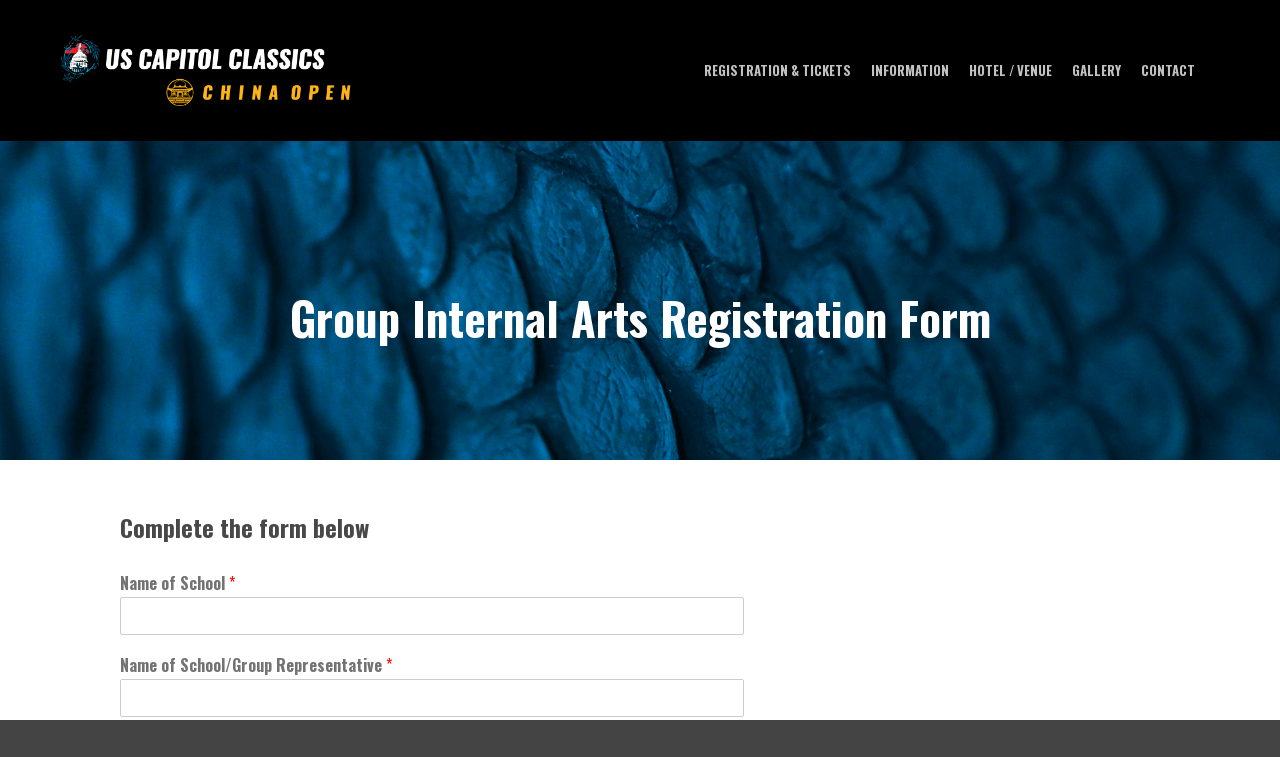

--- FILE ---
content_type: text/html; charset=UTF-8
request_url: https://uscapitolclassics.com/internal-registration/
body_size: 12391
content:
<!DOCTYPE html>
<!--[if IE 9]>    <html class="no-js lt-ie10" lang="en-US"> <![endif]-->
<!--[if gt IE 9]><!--> <html class="no-js" lang="en-US"> <!--<![endif]-->
<head>

<meta charset="UTF-8" />
<meta name="viewport" content="width=device-width,initial-scale=1" />
<meta http-equiv="X-UA-Compatible" content="IE=edge">
<link rel="profile" href="http://gmpg.org/xfn/11" />
<link rel="pingback" href="https://uscapitolclassics.com/xmlrpc.php" />

<meta name='robots' content='index, follow, max-image-preview:large, max-snippet:-1, max-video-preview:-1' />
	<style>img:is([sizes="auto" i], [sizes^="auto," i]) { contain-intrinsic-size: 3000px 1500px }</style>
	
	<!-- This site is optimized with the Yoast SEO plugin v26.8 - https://yoast.com/product/yoast-seo-wordpress/ -->
	<title>Group Internal Arts Registration Form - US Capitol Classics • China Open</title>
	<link rel="canonical" href="https://uscapitolclassics.com/internal-registration/" />
	<meta property="og:locale" content="en_US" />
	<meta property="og:type" content="article" />
	<meta property="og:title" content="Group Internal Arts Registration Form - US Capitol Classics • China Open" />
	<meta property="og:url" content="https://uscapitolclassics.com/internal-registration/" />
	<meta property="og:site_name" content="US Capitol Classics • China Open" />
	<meta property="article:modified_time" content="2019-04-03T21:38:06+00:00" />
	<meta property="og:image" content="https://uscapitolclassics.com/wp-content/uploads/2018/05/Site-image.jpg" />
	<meta property="og:image:width" content="1200" />
	<meta property="og:image:height" content="630" />
	<meta property="og:image:type" content="image/jpeg" />
	<meta name="twitter:card" content="summary_large_image" />
	<meta name="twitter:label1" content="Est. reading time" />
	<meta name="twitter:data1" content="1 minute" />
	<script type="application/ld+json" class="yoast-schema-graph">{"@context":"https://schema.org","@graph":[{"@type":"WebPage","@id":"https://uscapitolclassics.com/internal-registration/","url":"https://uscapitolclassics.com/internal-registration/","name":"Group Internal Arts Registration Form - US Capitol Classics • China Open","isPartOf":{"@id":"https://uscapitolclassics.com/#website"},"datePublished":"2018-04-21T02:01:29+00:00","dateModified":"2019-04-03T21:38:06+00:00","breadcrumb":{"@id":"https://uscapitolclassics.com/internal-registration/#breadcrumb"},"inLanguage":"en-US","potentialAction":[{"@type":"ReadAction","target":["https://uscapitolclassics.com/internal-registration/"]}]},{"@type":"BreadcrumbList","@id":"https://uscapitolclassics.com/internal-registration/#breadcrumb","itemListElement":[{"@type":"ListItem","position":1,"name":"Home","item":"https://uscapitolclassics.com/"},{"@type":"ListItem","position":2,"name":"Group Internal Arts Registration Form"}]},{"@type":"WebSite","@id":"https://uscapitolclassics.com/#website","url":"https://uscapitolclassics.com/","name":"US Capitol Classics • China Open","description":"Martial Arts Tournament","potentialAction":[{"@type":"SearchAction","target":{"@type":"EntryPoint","urlTemplate":"https://uscapitolclassics.com/?s={search_term_string}"},"query-input":{"@type":"PropertyValueSpecification","valueRequired":true,"valueName":"search_term_string"}}],"inLanguage":"en-US"}]}</script>
	<!-- / Yoast SEO plugin. -->


<link href='https://fonts.gstatic.com' crossorigin rel='preconnect' />
<link rel="alternate" type="application/rss+xml" title="US Capitol Classics • China Open &raquo; Feed" href="https://uscapitolclassics.com/feed/" />
<link rel="alternate" type="application/rss+xml" title="US Capitol Classics • China Open &raquo; Comments Feed" href="https://uscapitolclassics.com/comments/feed/" />
<script type="text/javascript">
/* <![CDATA[ */
window._wpemojiSettings = {"baseUrl":"https:\/\/s.w.org\/images\/core\/emoji\/16.0.1\/72x72\/","ext":".png","svgUrl":"https:\/\/s.w.org\/images\/core\/emoji\/16.0.1\/svg\/","svgExt":".svg","source":{"concatemoji":"https:\/\/uscapitolclassics.com\/wp-includes\/js\/wp-emoji-release.min.js?ver=6.8.3"}};
/*! This file is auto-generated */
!function(s,n){var o,i,e;function c(e){try{var t={supportTests:e,timestamp:(new Date).valueOf()};sessionStorage.setItem(o,JSON.stringify(t))}catch(e){}}function p(e,t,n){e.clearRect(0,0,e.canvas.width,e.canvas.height),e.fillText(t,0,0);var t=new Uint32Array(e.getImageData(0,0,e.canvas.width,e.canvas.height).data),a=(e.clearRect(0,0,e.canvas.width,e.canvas.height),e.fillText(n,0,0),new Uint32Array(e.getImageData(0,0,e.canvas.width,e.canvas.height).data));return t.every(function(e,t){return e===a[t]})}function u(e,t){e.clearRect(0,0,e.canvas.width,e.canvas.height),e.fillText(t,0,0);for(var n=e.getImageData(16,16,1,1),a=0;a<n.data.length;a++)if(0!==n.data[a])return!1;return!0}function f(e,t,n,a){switch(t){case"flag":return n(e,"\ud83c\udff3\ufe0f\u200d\u26a7\ufe0f","\ud83c\udff3\ufe0f\u200b\u26a7\ufe0f")?!1:!n(e,"\ud83c\udde8\ud83c\uddf6","\ud83c\udde8\u200b\ud83c\uddf6")&&!n(e,"\ud83c\udff4\udb40\udc67\udb40\udc62\udb40\udc65\udb40\udc6e\udb40\udc67\udb40\udc7f","\ud83c\udff4\u200b\udb40\udc67\u200b\udb40\udc62\u200b\udb40\udc65\u200b\udb40\udc6e\u200b\udb40\udc67\u200b\udb40\udc7f");case"emoji":return!a(e,"\ud83e\udedf")}return!1}function g(e,t,n,a){var r="undefined"!=typeof WorkerGlobalScope&&self instanceof WorkerGlobalScope?new OffscreenCanvas(300,150):s.createElement("canvas"),o=r.getContext("2d",{willReadFrequently:!0}),i=(o.textBaseline="top",o.font="600 32px Arial",{});return e.forEach(function(e){i[e]=t(o,e,n,a)}),i}function t(e){var t=s.createElement("script");t.src=e,t.defer=!0,s.head.appendChild(t)}"undefined"!=typeof Promise&&(o="wpEmojiSettingsSupports",i=["flag","emoji"],n.supports={everything:!0,everythingExceptFlag:!0},e=new Promise(function(e){s.addEventListener("DOMContentLoaded",e,{once:!0})}),new Promise(function(t){var n=function(){try{var e=JSON.parse(sessionStorage.getItem(o));if("object"==typeof e&&"number"==typeof e.timestamp&&(new Date).valueOf()<e.timestamp+604800&&"object"==typeof e.supportTests)return e.supportTests}catch(e){}return null}();if(!n){if("undefined"!=typeof Worker&&"undefined"!=typeof OffscreenCanvas&&"undefined"!=typeof URL&&URL.createObjectURL&&"undefined"!=typeof Blob)try{var e="postMessage("+g.toString()+"("+[JSON.stringify(i),f.toString(),p.toString(),u.toString()].join(",")+"));",a=new Blob([e],{type:"text/javascript"}),r=new Worker(URL.createObjectURL(a),{name:"wpTestEmojiSupports"});return void(r.onmessage=function(e){c(n=e.data),r.terminate(),t(n)})}catch(e){}c(n=g(i,f,p,u))}t(n)}).then(function(e){for(var t in e)n.supports[t]=e[t],n.supports.everything=n.supports.everything&&n.supports[t],"flag"!==t&&(n.supports.everythingExceptFlag=n.supports.everythingExceptFlag&&n.supports[t]);n.supports.everythingExceptFlag=n.supports.everythingExceptFlag&&!n.supports.flag,n.DOMReady=!1,n.readyCallback=function(){n.DOMReady=!0}}).then(function(){return e}).then(function(){var e;n.supports.everything||(n.readyCallback(),(e=n.source||{}).concatemoji?t(e.concatemoji):e.wpemoji&&e.twemoji&&(t(e.twemoji),t(e.wpemoji)))}))}((window,document),window._wpemojiSettings);
/* ]]> */
</script>
<style id='wp-emoji-styles-inline-css' type='text/css'>

	img.wp-smiley, img.emoji {
		display: inline !important;
		border: none !important;
		box-shadow: none !important;
		height: 1em !important;
		width: 1em !important;
		margin: 0 0.07em !important;
		vertical-align: -0.1em !important;
		background: none !important;
		padding: 0 !important;
	}
</style>
<link rel='stylesheet' id='wp-block-library-css' href='https://uscapitolclassics.com/wp-includes/css/dist/block-library/style.min.css?ver=6.8.3' type='text/css' media='all' />
<style id='classic-theme-styles-inline-css' type='text/css'>
/*! This file is auto-generated */
.wp-block-button__link{color:#fff;background-color:#32373c;border-radius:9999px;box-shadow:none;text-decoration:none;padding:calc(.667em + 2px) calc(1.333em + 2px);font-size:1.125em}.wp-block-file__button{background:#32373c;color:#fff;text-decoration:none}
</style>
<link rel='stylesheet' id='font-awesome-css' href='https://uscapitolclassics.com/wp-content/plugins/js_composer/assets/lib/bower/font-awesome/css/font-awesome.min.css?ver=5.4.7' type='text/css' media='all' />
<style id='global-styles-inline-css' type='text/css'>
:root{--wp--preset--aspect-ratio--square: 1;--wp--preset--aspect-ratio--4-3: 4/3;--wp--preset--aspect-ratio--3-4: 3/4;--wp--preset--aspect-ratio--3-2: 3/2;--wp--preset--aspect-ratio--2-3: 2/3;--wp--preset--aspect-ratio--16-9: 16/9;--wp--preset--aspect-ratio--9-16: 9/16;--wp--preset--color--black: #000000;--wp--preset--color--cyan-bluish-gray: #abb8c3;--wp--preset--color--white: #ffffff;--wp--preset--color--pale-pink: #f78da7;--wp--preset--color--vivid-red: #cf2e2e;--wp--preset--color--luminous-vivid-orange: #ff6900;--wp--preset--color--luminous-vivid-amber: #fcb900;--wp--preset--color--light-green-cyan: #7bdcb5;--wp--preset--color--vivid-green-cyan: #00d084;--wp--preset--color--pale-cyan-blue: #8ed1fc;--wp--preset--color--vivid-cyan-blue: #0693e3;--wp--preset--color--vivid-purple: #9b51e0;--wp--preset--gradient--vivid-cyan-blue-to-vivid-purple: linear-gradient(135deg,rgba(6,147,227,1) 0%,rgb(155,81,224) 100%);--wp--preset--gradient--light-green-cyan-to-vivid-green-cyan: linear-gradient(135deg,rgb(122,220,180) 0%,rgb(0,208,130) 100%);--wp--preset--gradient--luminous-vivid-amber-to-luminous-vivid-orange: linear-gradient(135deg,rgba(252,185,0,1) 0%,rgba(255,105,0,1) 100%);--wp--preset--gradient--luminous-vivid-orange-to-vivid-red: linear-gradient(135deg,rgba(255,105,0,1) 0%,rgb(207,46,46) 100%);--wp--preset--gradient--very-light-gray-to-cyan-bluish-gray: linear-gradient(135deg,rgb(238,238,238) 0%,rgb(169,184,195) 100%);--wp--preset--gradient--cool-to-warm-spectrum: linear-gradient(135deg,rgb(74,234,220) 0%,rgb(151,120,209) 20%,rgb(207,42,186) 40%,rgb(238,44,130) 60%,rgb(251,105,98) 80%,rgb(254,248,76) 100%);--wp--preset--gradient--blush-light-purple: linear-gradient(135deg,rgb(255,206,236) 0%,rgb(152,150,240) 100%);--wp--preset--gradient--blush-bordeaux: linear-gradient(135deg,rgb(254,205,165) 0%,rgb(254,45,45) 50%,rgb(107,0,62) 100%);--wp--preset--gradient--luminous-dusk: linear-gradient(135deg,rgb(255,203,112) 0%,rgb(199,81,192) 50%,rgb(65,88,208) 100%);--wp--preset--gradient--pale-ocean: linear-gradient(135deg,rgb(255,245,203) 0%,rgb(182,227,212) 50%,rgb(51,167,181) 100%);--wp--preset--gradient--electric-grass: linear-gradient(135deg,rgb(202,248,128) 0%,rgb(113,206,126) 100%);--wp--preset--gradient--midnight: linear-gradient(135deg,rgb(2,3,129) 0%,rgb(40,116,252) 100%);--wp--preset--font-size--small: 13px;--wp--preset--font-size--medium: 20px;--wp--preset--font-size--large: 36px;--wp--preset--font-size--x-large: 42px;--wp--preset--spacing--20: 0.44rem;--wp--preset--spacing--30: 0.67rem;--wp--preset--spacing--40: 1rem;--wp--preset--spacing--50: 1.5rem;--wp--preset--spacing--60: 2.25rem;--wp--preset--spacing--70: 3.38rem;--wp--preset--spacing--80: 5.06rem;--wp--preset--shadow--natural: 6px 6px 9px rgba(0, 0, 0, 0.2);--wp--preset--shadow--deep: 12px 12px 50px rgba(0, 0, 0, 0.4);--wp--preset--shadow--sharp: 6px 6px 0px rgba(0, 0, 0, 0.2);--wp--preset--shadow--outlined: 6px 6px 0px -3px rgba(255, 255, 255, 1), 6px 6px rgba(0, 0, 0, 1);--wp--preset--shadow--crisp: 6px 6px 0px rgba(0, 0, 0, 1);}:where(.is-layout-flex){gap: 0.5em;}:where(.is-layout-grid){gap: 0.5em;}body .is-layout-flex{display: flex;}.is-layout-flex{flex-wrap: wrap;align-items: center;}.is-layout-flex > :is(*, div){margin: 0;}body .is-layout-grid{display: grid;}.is-layout-grid > :is(*, div){margin: 0;}:where(.wp-block-columns.is-layout-flex){gap: 2em;}:where(.wp-block-columns.is-layout-grid){gap: 2em;}:where(.wp-block-post-template.is-layout-flex){gap: 1.25em;}:where(.wp-block-post-template.is-layout-grid){gap: 1.25em;}.has-black-color{color: var(--wp--preset--color--black) !important;}.has-cyan-bluish-gray-color{color: var(--wp--preset--color--cyan-bluish-gray) !important;}.has-white-color{color: var(--wp--preset--color--white) !important;}.has-pale-pink-color{color: var(--wp--preset--color--pale-pink) !important;}.has-vivid-red-color{color: var(--wp--preset--color--vivid-red) !important;}.has-luminous-vivid-orange-color{color: var(--wp--preset--color--luminous-vivid-orange) !important;}.has-luminous-vivid-amber-color{color: var(--wp--preset--color--luminous-vivid-amber) !important;}.has-light-green-cyan-color{color: var(--wp--preset--color--light-green-cyan) !important;}.has-vivid-green-cyan-color{color: var(--wp--preset--color--vivid-green-cyan) !important;}.has-pale-cyan-blue-color{color: var(--wp--preset--color--pale-cyan-blue) !important;}.has-vivid-cyan-blue-color{color: var(--wp--preset--color--vivid-cyan-blue) !important;}.has-vivid-purple-color{color: var(--wp--preset--color--vivid-purple) !important;}.has-black-background-color{background-color: var(--wp--preset--color--black) !important;}.has-cyan-bluish-gray-background-color{background-color: var(--wp--preset--color--cyan-bluish-gray) !important;}.has-white-background-color{background-color: var(--wp--preset--color--white) !important;}.has-pale-pink-background-color{background-color: var(--wp--preset--color--pale-pink) !important;}.has-vivid-red-background-color{background-color: var(--wp--preset--color--vivid-red) !important;}.has-luminous-vivid-orange-background-color{background-color: var(--wp--preset--color--luminous-vivid-orange) !important;}.has-luminous-vivid-amber-background-color{background-color: var(--wp--preset--color--luminous-vivid-amber) !important;}.has-light-green-cyan-background-color{background-color: var(--wp--preset--color--light-green-cyan) !important;}.has-vivid-green-cyan-background-color{background-color: var(--wp--preset--color--vivid-green-cyan) !important;}.has-pale-cyan-blue-background-color{background-color: var(--wp--preset--color--pale-cyan-blue) !important;}.has-vivid-cyan-blue-background-color{background-color: var(--wp--preset--color--vivid-cyan-blue) !important;}.has-vivid-purple-background-color{background-color: var(--wp--preset--color--vivid-purple) !important;}.has-black-border-color{border-color: var(--wp--preset--color--black) !important;}.has-cyan-bluish-gray-border-color{border-color: var(--wp--preset--color--cyan-bluish-gray) !important;}.has-white-border-color{border-color: var(--wp--preset--color--white) !important;}.has-pale-pink-border-color{border-color: var(--wp--preset--color--pale-pink) !important;}.has-vivid-red-border-color{border-color: var(--wp--preset--color--vivid-red) !important;}.has-luminous-vivid-orange-border-color{border-color: var(--wp--preset--color--luminous-vivid-orange) !important;}.has-luminous-vivid-amber-border-color{border-color: var(--wp--preset--color--luminous-vivid-amber) !important;}.has-light-green-cyan-border-color{border-color: var(--wp--preset--color--light-green-cyan) !important;}.has-vivid-green-cyan-border-color{border-color: var(--wp--preset--color--vivid-green-cyan) !important;}.has-pale-cyan-blue-border-color{border-color: var(--wp--preset--color--pale-cyan-blue) !important;}.has-vivid-cyan-blue-border-color{border-color: var(--wp--preset--color--vivid-cyan-blue) !important;}.has-vivid-purple-border-color{border-color: var(--wp--preset--color--vivid-purple) !important;}.has-vivid-cyan-blue-to-vivid-purple-gradient-background{background: var(--wp--preset--gradient--vivid-cyan-blue-to-vivid-purple) !important;}.has-light-green-cyan-to-vivid-green-cyan-gradient-background{background: var(--wp--preset--gradient--light-green-cyan-to-vivid-green-cyan) !important;}.has-luminous-vivid-amber-to-luminous-vivid-orange-gradient-background{background: var(--wp--preset--gradient--luminous-vivid-amber-to-luminous-vivid-orange) !important;}.has-luminous-vivid-orange-to-vivid-red-gradient-background{background: var(--wp--preset--gradient--luminous-vivid-orange-to-vivid-red) !important;}.has-very-light-gray-to-cyan-bluish-gray-gradient-background{background: var(--wp--preset--gradient--very-light-gray-to-cyan-bluish-gray) !important;}.has-cool-to-warm-spectrum-gradient-background{background: var(--wp--preset--gradient--cool-to-warm-spectrum) !important;}.has-blush-light-purple-gradient-background{background: var(--wp--preset--gradient--blush-light-purple) !important;}.has-blush-bordeaux-gradient-background{background: var(--wp--preset--gradient--blush-bordeaux) !important;}.has-luminous-dusk-gradient-background{background: var(--wp--preset--gradient--luminous-dusk) !important;}.has-pale-ocean-gradient-background{background: var(--wp--preset--gradient--pale-ocean) !important;}.has-electric-grass-gradient-background{background: var(--wp--preset--gradient--electric-grass) !important;}.has-midnight-gradient-background{background: var(--wp--preset--gradient--midnight) !important;}.has-small-font-size{font-size: var(--wp--preset--font-size--small) !important;}.has-medium-font-size{font-size: var(--wp--preset--font-size--medium) !important;}.has-large-font-size{font-size: var(--wp--preset--font-size--large) !important;}.has-x-large-font-size{font-size: var(--wp--preset--font-size--x-large) !important;}
:where(.wp-block-post-template.is-layout-flex){gap: 1.25em;}:where(.wp-block-post-template.is-layout-grid){gap: 1.25em;}
:where(.wp-block-columns.is-layout-flex){gap: 2em;}:where(.wp-block-columns.is-layout-grid){gap: 2em;}
:root :where(.wp-block-pullquote){font-size: 1.5em;line-height: 1.6;}
</style>
<link rel='stylesheet' id='contact-form-7-css' href='https://uscapitolclassics.com/wp-content/plugins/contact-form-7/includes/css/styles.css?ver=6.1.4' type='text/css' media='all' />
<link rel='stylesheet' id='rs-plugin-settings-css' href='https://uscapitolclassics.com/wp-content/plugins/revslider/public/assets/css/settings.css?ver=5.4.7.2' type='text/css' media='all' />
<style id='rs-plugin-settings-inline-css' type='text/css'>
#rs-demo-id {}
</style>
<link rel='stylesheet' id='wpforms-classic-full-css' href='https://uscapitolclassics.com/wp-content/plugins/wpforms-lite/assets/css/frontend/classic/wpforms-full.min.css?ver=1.9.8.7' type='text/css' media='all' />
<link rel='stylesheet' id='tablepress-default-css' href='https://uscapitolclassics.com/wp-content/tablepress-combined.min.css?ver=49' type='text/css' media='all' />
<link rel='stylesheet' id='gem-base-css' href='https://uscapitolclassics.com/wp-content/plugins/godaddy-email-marketing-sign-up-forms/css/gem.min.css?ver=1.4.3' type='text/css' media='all' />
<link rel='stylesheet' id='js_composer_front-css' href='https://uscapitolclassics.com/wp-content/plugins/js_composer/assets/css/js_composer.min.css?ver=5.4.7' type='text/css' media='all' />
<link rel='stylesheet' id='lightGallery-css' href='https://uscapitolclassics.com/wp-content/themes/fatmoon/js/light-gallery/css/lightgallery.min.css?ver=1.6.1' type='text/css' media='all' />
<link rel='stylesheet' id='a13-font-awesome-css' href='https://uscapitolclassics.com/wp-content/themes/fatmoon/css/font-awesome.min.css?ver=4.7.0' type='text/css' media='all' />
<link rel='stylesheet' id='a13-icomoon-css' href='https://uscapitolclassics.com/wp-content/themes/fatmoon/css/icomoon.css?ver=1.7.1' type='text/css' media='all' />
<link rel='stylesheet' id='a13-main-style-css' href='https://uscapitolclassics.com/wp-content/themes/fatmoon/style.css?ver=1.7.1' type='text/css' media='all' />
<link rel='stylesheet' id='a13-user-css-css' href='https://uscapitolclassics.com/wp-content/themes/fatmoon/user/user.css?ver=1.7.1_1746383303' type='text/css' media='all' />
<script type="text/javascript" src="https://uscapitolclassics.com/wp-includes/js/jquery/jquery.min.js?ver=3.7.1" id="jquery-core-js"></script>
<script type="text/javascript" src="https://uscapitolclassics.com/wp-includes/js/jquery/jquery-migrate.min.js?ver=3.4.1" id="jquery-migrate-js"></script>
<script type="text/javascript" src="https://uscapitolclassics.com/wp-content/plugins/revslider/public/assets/js/jquery.themepunch.tools.min.js?ver=5.4.7.2" id="tp-tools-js"></script>
<script type="text/javascript" src="https://uscapitolclassics.com/wp-content/plugins/revslider/public/assets/js/jquery.themepunch.revolution.min.js?ver=5.4.7.2" id="revmin-js"></script>
<script type="text/javascript" src="https://uscapitolclassics.com/wp-content/themes/fatmoon/js/modernizr.custom.js?ver=2.8.3" id="apollo13framework-modernizr-custom-js"></script>
<link rel="https://api.w.org/" href="https://uscapitolclassics.com/wp-json/" /><link rel="alternate" title="JSON" type="application/json" href="https://uscapitolclassics.com/wp-json/wp/v2/pages/9609" /><link rel="EditURI" type="application/rsd+xml" title="RSD" href="https://uscapitolclassics.com/xmlrpc.php?rsd" />
<meta name="generator" content="WordPress 6.8.3" />
<link rel='shortlink' href='https://uscapitolclassics.com/?p=9609' />
<link rel="alternate" title="oEmbed (JSON)" type="application/json+oembed" href="https://uscapitolclassics.com/wp-json/oembed/1.0/embed?url=https%3A%2F%2Fuscapitolclassics.com%2Finternal-registration%2F" />
<link rel="alternate" title="oEmbed (XML)" type="text/xml+oembed" href="https://uscapitolclassics.com/wp-json/oembed/1.0/embed?url=https%3A%2F%2Fuscapitolclassics.com%2Finternal-registration%2F&#038;format=xml" />
<meta name="generator" content="Redux 4.5.10" />
            <script type="text/javascript">
                // <![CDATA[
                WebFontConfig = {
                    google: {"families":["Oswald:400,700:latin","Oswald:400,700:latin","Oswald:400,700:latin"]},
                    active: function () {
                        //tell listeners that fonts are loaded
                        if (window.jQuery) {
                            jQuery(document.body).trigger('webfontsloaded');
                        }
                    }
                };
                (function (d) {
                    var wf = d.createElement('script'), s = d.scripts[0];
                    wf.src = 'https://uscapitolclassics.com/wp-content/themes/fatmoon/js/webfontloader.js';
                    wf.type = 'text/javascript';
                    wf.async = 'true';
                    s.parentNode.insertBefore(wf, s);
                })(document);
                // ]]>
            </script>

            <meta name="generator" content="Powered by WPBakery Page Builder - drag and drop page builder for WordPress."/>
<!--[if lte IE 9]><link rel="stylesheet" type="text/css" href="https://uscapitolclassics.com/wp-content/plugins/js_composer/assets/css/vc_lte_ie9.min.css" media="screen"><![endif]--><meta name="generator" content="Powered by Slider Revolution 5.4.7.2 - responsive, Mobile-Friendly Slider Plugin for WordPress with comfortable drag and drop interface." />
<link rel="icon" href="https://uscapitolclassics.com/wp-content/uploads/2018/04/cropped-Site_Icon-32x32.png" sizes="32x32" />
<link rel="icon" href="https://uscapitolclassics.com/wp-content/uploads/2018/04/cropped-Site_Icon-192x192.png" sizes="192x192" />
<link rel="apple-touch-icon" href="https://uscapitolclassics.com/wp-content/uploads/2018/04/cropped-Site_Icon-180x180.png" />
<meta name="msapplication-TileImage" content="https://uscapitolclassics.com/wp-content/uploads/2018/04/cropped-Site_Icon-270x270.png" />
<script type="text/javascript">function setREVStartSize(e){									
						try{ e.c=jQuery(e.c);var i=jQuery(window).width(),t=9999,r=0,n=0,l=0,f=0,s=0,h=0;
							if(e.responsiveLevels&&(jQuery.each(e.responsiveLevels,function(e,f){f>i&&(t=r=f,l=e),i>f&&f>r&&(r=f,n=e)}),t>r&&(l=n)),f=e.gridheight[l]||e.gridheight[0]||e.gridheight,s=e.gridwidth[l]||e.gridwidth[0]||e.gridwidth,h=i/s,h=h>1?1:h,f=Math.round(h*f),"fullscreen"==e.sliderLayout){var u=(e.c.width(),jQuery(window).height());if(void 0!=e.fullScreenOffsetContainer){var c=e.fullScreenOffsetContainer.split(",");if (c) jQuery.each(c,function(e,i){u=jQuery(i).length>0?u-jQuery(i).outerHeight(!0):u}),e.fullScreenOffset.split("%").length>1&&void 0!=e.fullScreenOffset&&e.fullScreenOffset.length>0?u-=jQuery(window).height()*parseInt(e.fullScreenOffset,0)/100:void 0!=e.fullScreenOffset&&e.fullScreenOffset.length>0&&(u-=parseInt(e.fullScreenOffset,0))}f=u}else void 0!=e.minHeight&&f<e.minHeight&&(f=e.minHeight);e.c.closest(".rev_slider_wrapper").css({height:f})					
						}catch(d){console.log("Failure at Presize of Slider:"+d)}						
					};</script>
<style type="text/css" data-type="vc_shortcodes-custom-css">.vc_custom_1523760913388{padding-top: 50px !important;padding-bottom: 50px !important;}.vc_custom_1523754303026{padding-top: 0px !important;padding-bottom: 0px !important;}</style><noscript><style type="text/css"> .wpb_animate_when_almost_visible { opacity: 1; }</style></noscript></head>

<body id="top" class="wp-singular page-template-default page page-id-9609 wp-theme-fatmoon fl-builder-lite-2-9-4-2 fl-no-js header-horizontal site-layout-full wpb-js-composer js-comp-ver-5.4.7 vc_responsive">
<div class="whole-layout">
<div id="preloader" class="none onReady">
    <div class="preload-content">
        <div class="preloader-animation">				<div class="pace-progress"><div class="pace-progress-inner"></div ></div>
		        <div class="pace-activity"></div>
				</div>
        <a class="skip-preloader a13icon-cross" href="#"></a>
    </div>
</div>
                <div class="page-background to-move"></div>
        <header id="header" class="to-move horizontal header-type-one_line a13-normal-variant header-variant-one_line narrow no-tools default-sticky">
		<div class="head">
		
		<div class="logo-container"><a class="logo image-logo normal-logo" href="https://uscapitolclassics.com/" title="US Capitol Classics • China Open" rel="home"><img src="https://uscapitolclassics.com/wp-content/uploads/2018/04/Site_Title_China_Staggered.png" alt="US Capitol Classics • China Open" /></a><a class="logo image-logo sticky-logo hidden-logo" href="https://uscapitolclassics.com/" title="US Capitol Classics • China Open" rel="home"><img src="https://uscapitolclassics.com/wp-content/uploads/2018/04/Site_Title_China_Staggered_dark.png" alt="US Capitol Classics • China Open" /></a><a class="logo image-logo dark-logo hidden-logo" href="https://uscapitolclassics.com/" title="US Capitol Classics • China Open" rel="home"><img src="http://spf.1cf.myftpupload.com/wp-content/uploads/2018/04/Site_Title_China_Staggered.png" alt="US Capitol Classics • China Open" /></a><a class="logo image-logo light-logo hidden-logo" href="https://uscapitolclassics.com/" title="US Capitol Classics • China Open" rel="home"><img src="http://spf.1cf.myftpupload.com/wp-content/uploads/2018/04/Site_Title_China_Staggered.png" alt="US Capitol Classics • China Open" /></a></div>
		<nav id="access" class="navigation-bar"><!-- this element is need in HTML even if menu is disabled -->
							<div class="menu-container"><ul id="menu-uscc-menu" class="top-menu opener-icons-off"><li id="menu-item-9410" class="menu-item menu-item-type-custom menu-item-object-custom menu-item-has-children menu-parent-item menu-item-9410 normal-menu"><span class="title"><span>Registration &#038; Tickets</span></span><i class="fa sub-mark fa-angle-down"></i>
<ul class="sub-menu">
	<li id="menu-item-9479" class="menu-item menu-item-type-custom menu-item-object-custom menu-item-9479"><a target="_blank" href="https://www.mataction.com/USCC"><span>Register Now</span></a></li>
	<li id="menu-item-9603" class="menu-item menu-item-type-custom menu-item-object-custom menu-item-9603"><a target="_blank" href="https://www.mataction.com/USCC/store"><span>Spectator Tickets</span></a></li>
	<li id="menu-item-9753" class="menu-item menu-item-type-custom menu-item-object-custom menu-item-9753"><a target="_blank" href="https://www.mataction.com/USCC"><span>Officials Registration</span></a></li>
</ul>
</li>
<li id="menu-item-9411" class="menu-item menu-item-type-custom menu-item-object-custom menu-item-has-children menu-parent-item menu-item-9411 normal-menu"><span class="title"><span>Information</span></span><i class="fa sub-mark fa-angle-down"></i>
<ul class="sub-menu">
	<li id="menu-item-9500" class="menu-item menu-item-type-post_type menu-item-object-page menu-item-9500"><a href="https://uscapitolclassics.com/pricing/"><span>Pricing</span></a></li>
	<li id="menu-item-10154" class="menu-item menu-item-type-post_type menu-item-object-page menu-item-10154"><a href="https://uscapitolclassics.com/schedule/"><span>Schedule of Events</span></a></li>
	<li id="menu-item-9786" class="menu-item menu-item-type-custom menu-item-object-custom menu-item-9786"><a target="_blank" href="https://www.mataction.com/USCC/divisions"><span>Divisions</span></a></li>
	<li id="menu-item-10158" class="menu-item menu-item-type-post_type menu-item-object-page menu-item-10158"><a href="https://uscapitolclassics.com/music/"><span>Approved Music</span></a></li>
	<li id="menu-item-10194" class="menu-item menu-item-type-custom menu-item-object-custom menu-item-10194"><a href="https://www.mataction.com/USCC"><span>China Open</span></a></li>
	<li id="menu-item-9678" class="menu-item menu-item-type-post_type menu-item-object-page menu-item-9678"><a href="https://uscapitolclassics.com/previous-rankings/"><span>Previous Rankings</span></a></li>
	<li id="menu-item-9592" class="menu-item menu-item-type-post_type menu-item-object-page menu-item-9592"><a href="https://uscapitolclassics.com/faqs/"><span>Frequently Asked Questions</span></a></li>
	<li id="menu-item-9679" class="menu-item menu-item-type-custom menu-item-object-custom menu-item-9679"><a target="_blank" href="https://355.073.myftpupload.com/wp-content/uploads/2022/03/2022-NASKA-Rule-Book.pdf"><span>NASKA Rules &#038; Regulations</span></a></li>
	<li id="menu-item-10190" class="menu-item menu-item-type-custom menu-item-object-custom menu-item-10190"><a href="https://uscapitolclassics.com/wp-content/uploads/2025/07/2025-PROMAC-Rulebook-1.pdf"><span>Under Belt Rules</span></a></li>
	<li id="menu-item-10054" class="menu-item menu-item-type-custom menu-item-object-custom menu-item-10054"><a href="https://uscapitolclassics.com/wp-content/uploads/2022/07/Continuous-Sparring.pdf"><span>Continuous Rules</span></a></li>
	<li id="menu-item-10056" class="menu-item menu-item-type-custom menu-item-object-custom menu-item-10056"><a href="https://uscapitolclassics.com/wp-content/uploads/2022/07/Capitols2022_PaddedWeaponsEquipmentandRules.pdf"><span>Padded Weapons Rules</span></a></li>
</ul>
</li>
<li id="menu-item-9413" class="menu-item menu-item-type-custom menu-item-object-custom menu-item-has-children menu-parent-item menu-item-9413 normal-menu"><span class="title"><span>Hotel / Venue</span></span><i class="fa sub-mark fa-angle-down"></i>
<ul class="sub-menu">
	<li id="menu-item-9414" class="menu-item menu-item-type-custom menu-item-object-custom menu-item-9414"><a target="_blank" href="https://book.passkey.com/go/USCapitolClassicsChinaOpen2025"><span>Book Hotel Room</span></a></li>
	<li id="menu-item-9465" class="menu-item menu-item-type-post_type menu-item-object-page menu-item-9465"><a href="https://uscapitolclassics.com/gaylord/"><span>Gaylord National Resort and Convention Center</span></a></li>
</ul>
</li>
<li id="menu-item-9575" class="menu-item menu-item-type-post_type menu-item-object-page menu-item-9575 normal-menu"><a href="https://uscapitolclassics.com/gallery/"><span>Gallery</span></a></li>
<li id="menu-item-9599" class="menu-item menu-item-type-post_type menu-item-object-page menu-item-9599 normal-menu"><a href="https://uscapitolclassics.com/contact/"><span>Contact</span></a></li>
</ul></div>					</nav>
		<!-- #access -->
		
				<div id="header-tools" class=" icons-0 only-menu"><div id="mobile-menu-opener" class="a13icon-menu tool" title="Main menu"></div></div>		
			</div>
	</header>
    <div id="mid" class="to-move no-top-space no-bottom-space layout-center layout-parted layout-no-edge layout-fixed no-sidebars">
	<article id="content" class="clearfix">
		<div class="content-limiter">
		    <div id="col-mask">

		        <div id="post-9609" class="content-box post-9609 page type-page status-publish hentry">
			        <div class="formatter">
				        			            <div class="real-content">
			                <div data-a13-sticky-one-page-icon-title="" data-vc-full-width="true" data-vc-full-width-init="false" data-vc-stretch-content="true" data-vc-parallax="1.5" data-vc-parallax-image="https://uscapitolclassics.com/wp-content/uploads/2018/04/Blue.jpg" class="vc_row wpb_row vc_row-fluid vc_custom_1523760913388 vc_row-has-fill vc_row-no-padding vc_row-o-content-middle vc_row-flex vc_general vc_parallax vc_parallax-content-moving"><div class="wpb_column vc_column_container vc_col-sm-12"><div class="vc_column-inner "><div class="wpb_wrapper"><div class="vc_empty_space"   style="height: 32px" ><span class="vc_empty_space_inner"></span></div>
<h2 style="font-size: 45px;color: #ffffff;line-height: 1;text-align: center;letter-spacing: 0px;"  class="vc_custom_heading" >Group Internal Arts Registration Form</h2><div class="vc_empty_space"   style="height: 32px" ><span class="vc_empty_space_inner"></span></div>
</div></div></div></div><div class="vc_row-full-width vc_clearfix"></div><div data-a13-sticky-one-page-icon-title="" data-vc-full-width="true" data-vc-full-width-init="false" class="vc_row wpb_row vc_row-fluid vc_custom_1523754303026"><div class="wpb_column vc_column_container vc_col-sm-12"><div class="vc_column-inner "><div class="wpb_wrapper"><h2 style="font-size: 24px;color: #484848;line-height: 1;text-align: left;letter-spacing: 0px;"  class="vc_custom_heading" >Complete the form below</h2><div class="wpforms-container wpforms-container-full" id="wpforms-9923"><form id="wpforms-form-9923" class="wpforms-validate wpforms-form" data-formid="9923" method="post" enctype="multipart/form-data" action="/internal-registration/" data-token="33a6af58013670fc1cd9736f57c95625" data-token-time="1769245158"><noscript class="wpforms-error-noscript">Please enable JavaScript in your browser to complete this form.</noscript><div class="wpforms-field-container"><div id="wpforms-9923-field_7-container" class="wpforms-field wpforms-field-text" data-field-id="7"><label class="wpforms-field-label" for="wpforms-9923-field_7">Name of School <span class="wpforms-required-label">*</span></label><input type="text" id="wpforms-9923-field_7" class="wpforms-field-medium wpforms-field-required" name="wpforms[fields][7]" required></div><div id="wpforms-9923-field_8-container" class="wpforms-field wpforms-field-text" data-field-id="8"><label class="wpforms-field-label" for="wpforms-9923-field_8">Name of School/Group Representative <span class="wpforms-required-label">*</span></label><input type="text" id="wpforms-9923-field_8" class="wpforms-field-medium wpforms-field-required" name="wpforms[fields][8]" required></div><div id="wpforms-9923-field_9-container" class="wpforms-field wpforms-field-email" data-field-id="9"><label class="wpforms-field-label" for="wpforms-9923-field_9">Email of School/Group Representative <span class="wpforms-required-label">*</span></label><input type="email" id="wpforms-9923-field_9" class="wpforms-field-medium wpforms-field-required" name="wpforms[fields][9]" spellcheck="false" required></div><div id="wpforms-9923-field_10-container" class="wpforms-field wpforms-field-number" data-field-id="10"><label class="wpforms-field-label" for="wpforms-9923-field_10">Phone Number of School/Group Representative <span class="wpforms-required-label">*</span></label><input type="number" id="wpforms-9923-field_10" class="wpforms-field-medium wpforms-field-required" name="wpforms[fields][10]" step="any" required></div><div id="wpforms-9923-field_12-container" class="wpforms-field wpforms-field-checkbox wpforms-list-inline" data-field-id="12"><label class="wpforms-field-label wpforms-label-hide">Group Form I</label><ul id="wpforms-9923-field_12"><li class="choice-1 depth-1"><input type="checkbox" id="wpforms-9923-field_12_1" name="wpforms[fields][12][]" value="Group Form I"  ><label class="wpforms-field-label-inline" for="wpforms-9923-field_12_1">Group Form I</label></li></ul><div class="wpforms-field-description">For Group Form I, please select the box and enter the participant names below.</div></div><div id="wpforms-9923-field_11-container" class="wpforms-field wpforms-field-text" data-field-id="11"><label class="wpforms-field-label" for="wpforms-9923-field_11">Group Form I, Participant 1</label><input type="text" id="wpforms-9923-field_11" class="wpforms-field-medium" name="wpforms[fields][11]" ></div><div id="wpforms-9923-field_28-container" class="wpforms-field wpforms-field-text" data-field-id="28"><label class="wpforms-field-label" for="wpforms-9923-field_28">Group Form I, Participant 2</label><input type="text" id="wpforms-9923-field_28" class="wpforms-field-medium" name="wpforms[fields][28]" ></div><div id="wpforms-9923-field_30-container" class="wpforms-field wpforms-field-text" data-field-id="30"><label class="wpforms-field-label" for="wpforms-9923-field_30">Group Form I, Participant 3</label><input type="text" id="wpforms-9923-field_30" class="wpforms-field-medium" name="wpforms[fields][30]" ></div><div id="wpforms-9923-field_32-container" class="wpforms-field wpforms-field-text" data-field-id="32"><label class="wpforms-field-label" for="wpforms-9923-field_32">Group Form I, Participant 4</label><input type="text" id="wpforms-9923-field_32" class="wpforms-field-medium" name="wpforms[fields][32]" ></div><div id="wpforms-9923-field_34-container" class="wpforms-field wpforms-field-text" data-field-id="34"><label class="wpforms-field-label" for="wpforms-9923-field_34">Group Form I, Participant 5</label><input type="text" id="wpforms-9923-field_34" class="wpforms-field-medium" name="wpforms[fields][34]" ></div><div id="wpforms-9923-field_35-container" class="wpforms-field wpforms-field-checkbox wpforms-list-inline" data-field-id="35"><label class="wpforms-field-label wpforms-label-hide">Group Form II</label><ul id="wpforms-9923-field_35"><li class="choice-2 depth-1"><input type="checkbox" id="wpforms-9923-field_35_2" name="wpforms[fields][35][]" value="Group Form II"  ><label class="wpforms-field-label-inline" for="wpforms-9923-field_35_2">Group Form II</label></li></ul><div class="wpforms-field-description">For Group Form II, please select the box and enter the participant names below.</div></div><div id="wpforms-9923-field_36-container" class="wpforms-field wpforms-field-text" data-field-id="36"><label class="wpforms-field-label" for="wpforms-9923-field_36">Group Form II, Participant 1</label><input type="text" id="wpforms-9923-field_36" class="wpforms-field-medium" name="wpforms[fields][36]" ></div><div id="wpforms-9923-field_38-container" class="wpforms-field wpforms-field-text" data-field-id="38"><label class="wpforms-field-label" for="wpforms-9923-field_38">Group Form II, Participant 2</label><input type="text" id="wpforms-9923-field_38" class="wpforms-field-medium" name="wpforms[fields][38]" ></div><div id="wpforms-9923-field_40-container" class="wpforms-field wpforms-field-text" data-field-id="40"><label class="wpforms-field-label" for="wpforms-9923-field_40">Group Form II, Participant 3</label><input type="text" id="wpforms-9923-field_40" class="wpforms-field-medium" name="wpforms[fields][40]" ></div><div id="wpforms-9923-field_41-container" class="wpforms-field wpforms-field-checkbox wpforms-list-inline" data-field-id="41"><label class="wpforms-field-label wpforms-label-hide">Group Weapon I</label><ul id="wpforms-9923-field_41"><li class="choice-3 depth-1"><input type="checkbox" id="wpforms-9923-field_41_3" name="wpforms[fields][41][]" value="Group Weapon I"  ><label class="wpforms-field-label-inline" for="wpforms-9923-field_41_3">Group Weapon I</label></li></ul><div class="wpforms-field-description">For Group Weapon I, please select the box and enter the participant names below.</div></div><div id="wpforms-9923-field_42-container" class="wpforms-field wpforms-field-text" data-field-id="42"><label class="wpforms-field-label" for="wpforms-9923-field_42">Group Weapon I, Participant 1</label><input type="text" id="wpforms-9923-field_42" class="wpforms-field-medium" name="wpforms[fields][42]" ></div><div id="wpforms-9923-field_44-container" class="wpforms-field wpforms-field-text" data-field-id="44"><label class="wpforms-field-label" for="wpforms-9923-field_44">Group Weapon I, Participant 2</label><input type="text" id="wpforms-9923-field_44" class="wpforms-field-medium" name="wpforms[fields][44]" ></div><div id="wpforms-9923-field_46-container" class="wpforms-field wpforms-field-text" data-field-id="46"><label class="wpforms-field-label" for="wpforms-9923-field_46">Group Weapon I, Participant 3</label><input type="text" id="wpforms-9923-field_46" class="wpforms-field-medium" name="wpforms[fields][46]" ></div><div id="wpforms-9923-field_48-container" class="wpforms-field wpforms-field-text" data-field-id="48"><label class="wpforms-field-label" for="wpforms-9923-field_48">Group Weapon I, Participant 4</label><input type="text" id="wpforms-9923-field_48" class="wpforms-field-medium" name="wpforms[fields][48]" ></div><div id="wpforms-9923-field_51-container" class="wpforms-field wpforms-field-text" data-field-id="51"><label class="wpforms-field-label" for="wpforms-9923-field_51">Group Weapon I, Participant 5</label><input type="text" id="wpforms-9923-field_51" class="wpforms-field-medium" name="wpforms[fields][51]" ></div><div id="wpforms-9923-field_52-container" class="wpforms-field wpforms-field-checkbox wpforms-list-inline" data-field-id="52"><label class="wpforms-field-label wpforms-label-hide">Checkboxes</label><ul id="wpforms-9923-field_52"><li class="choice-1 depth-1"><input type="checkbox" id="wpforms-9923-field_52_1" name="wpforms[fields][52][]" value="Group Weapon II"  ><label class="wpforms-field-label-inline" for="wpforms-9923-field_52_1">Group Weapon II</label></li></ul><div class="wpforms-field-description">For Group Weapon II, please select the box and enter the participant names below.</div></div><div id="wpforms-9923-field_53-container" class="wpforms-field wpforms-field-text" data-field-id="53"><label class="wpforms-field-label" for="wpforms-9923-field_53">Group Weapon II, Participant 1</label><input type="text" id="wpforms-9923-field_53" class="wpforms-field-medium" name="wpforms[fields][53]" ></div><div id="wpforms-9923-field_54-container" class="wpforms-field wpforms-field-text" data-field-id="54"><label class="wpforms-field-label" for="wpforms-9923-field_54">Group Weapon II, Participant 2</label><input type="text" id="wpforms-9923-field_54" class="wpforms-field-medium" name="wpforms[fields][54]" ></div><div id="wpforms-9923-field_55-container" class="wpforms-field wpforms-field-text" data-field-id="55"><label class="wpforms-field-label" for="wpforms-9923-field_55">Group Weapon II, Participant 3</label><input type="text" id="wpforms-9923-field_55" class="wpforms-field-medium" name="wpforms[fields][55]" ></div><div id="wpforms-9923-field_50-container" class="wpforms-field wpforms-field-select" data-field-id="50"><label class="wpforms-field-label" for="wpforms-9923-field_50">Number of participants per entry (must be 3-12) <span class="wpforms-required-label">*</span></label><select id="wpforms-9923-field_50" class="wpforms-field-medium wpforms-field-required" name="wpforms[fields][50]" required="required"><option value="3"  class="choice-1 depth-1"  >3</option><option value="4"  class="choice-2 depth-1"  >4</option><option value="5"  class="choice-3 depth-1"  >5</option><option value="6"  class="choice-4 depth-1"  >6</option><option value="7"  class="choice-5 depth-1"  >7</option><option value="8"  class="choice-6 depth-1"  >8</option><option value="9"  class="choice-7 depth-1"  >9</option><option value="10"  class="choice-8 depth-1"  >10</option><option value="11"  class="choice-9 depth-1"  >11</option><option value="12"  class="choice-10 depth-1"  >12</option></select></div></div><!-- .wpforms-field-container --><div class="wpforms-field wpforms-field-hp"><label for="wpforms-9923-field-hp" class="wpforms-field-label">Phone</label><input type="text" name="wpforms[hp]" id="wpforms-9923-field-hp" class="wpforms-field-medium"></div><div class="wpforms-submit-container" ><input type="hidden" name="wpforms[id]" value="9923"><input type="hidden" name="page_title" value="Group Internal Arts Registration Form"><input type="hidden" name="page_url" value="https://uscapitolclassics.com/internal-registration/"><input type="hidden" name="url_referer" value=""><input type="hidden" name="page_id" value="9609"><input type="hidden" name="wpforms[post_id]" value="9609"><button type="submit" name="wpforms[submit]" id="wpforms-submit-9923" class="wpforms-submit" data-alt-text="Sending..." data-submit-text="Submit" aria-live="assertive" value="wpforms-submit">Submit</button></div></form></div>  <!-- .wpforms-container --></div></div></div></div><div class="vc_row-full-width vc_clearfix"></div>
				            <div class="clear"></div>

			                			            </div>

				        
		            </div>
		        </div>
		        		    </div>
		</div>
	</article>

		</div><!-- #mid -->

<footer id="footer" class="to-move classic narrow"><div class="foot-widgets one-col dark-sidebar"><div class="foot-content clearfix"><div id="custom_html-3" class="widget_text widget widget_custom_html"><div class="textwidget custom-html-widget"><meta property="og:image" content="https://uscapitolclassics.com/wp-content/uploads/2018/05/Site-image.jpg" /></div></div><div id="media_image-2" class="widget widget_media_image"><a href="http://www.mataction.com"><img width="300" height="30" src="https://uscapitolclassics.com/wp-content/uploads/2018/04/MAT-Logo_white-300x30.png" class="image wp-image-9630  attachment-medium size-medium" alt="" style="max-width: 100%; height: auto;" decoding="async" srcset="https://uscapitolclassics.com/wp-content/uploads/2018/04/MAT-Logo_white-300x30.png 300w, https://uscapitolclassics.com/wp-content/uploads/2018/04/MAT-Logo_white-768x77.png 768w, https://uscapitolclassics.com/wp-content/uploads/2018/04/MAT-Logo_white-1024x103.png 1024w, https://uscapitolclassics.com/wp-content/uploads/2018/04/MAT-Logo_white.png 1200w" sizes="(max-width: 300px) 100vw, 300px" /></a></div></div>
	                </div>			<div class="foot-items">
				<div class="foot-content clearfix">
	                <div class="f-links"><div class="socials circles color white_hover"><a target="_blank" href="https://twitter.com/USCapClassics" class="a13_soc-twitter fa fa-twitter"></a><a target="_blank" href="https://www.facebook.com/USCapClassics/" class="a13_soc-facebook fa fa-facebook"></a><a target="_blank" href="https://plus.google.com/+Uscapitolclassics" class="a13_soc-googleplus fa fa-google-plus"></a><a target="_blank" href="https://www.youtube.com/channel/UCZqL1p489oJFst1uRpuaBlw" class="a13_soc-youtube fa fa-youtube"></a></div></div><div class="foot-text"><b>© 2025 US Capitol Classics / China Open</b></div>				</div>
			</div>
		</footer>		<a href="#top" id="to-top" class="to-top fa fa-chevron-up"></a>
		<div id="content-overlay" class="to-move"></div>
		
	</div><!-- .whole-layout -->
<script type="speculationrules">
{"prefetch":[{"source":"document","where":{"and":[{"href_matches":"\/*"},{"not":{"href_matches":["\/wp-*.php","\/wp-admin\/*","\/wp-content\/uploads\/*","\/wp-content\/*","\/wp-content\/plugins\/*","\/wp-content\/themes\/fatmoon\/*","\/*\\?(.+)"]}},{"not":{"selector_matches":"a[rel~=\"nofollow\"]"}},{"not":{"selector_matches":".no-prefetch, .no-prefetch a"}}]},"eagerness":"conservative"}]}
</script>
<script type="text/javascript" src="https://uscapitolclassics.com/wp-includes/js/dist/hooks.min.js?ver=4d63a3d491d11ffd8ac6" id="wp-hooks-js"></script>
<script type="text/javascript" src="https://uscapitolclassics.com/wp-includes/js/dist/i18n.min.js?ver=5e580eb46a90c2b997e6" id="wp-i18n-js"></script>
<script type="text/javascript" id="wp-i18n-js-after">
/* <![CDATA[ */
wp.i18n.setLocaleData( { 'text direction\u0004ltr': [ 'ltr' ] } );
/* ]]> */
</script>
<script type="text/javascript" src="https://uscapitolclassics.com/wp-content/plugins/contact-form-7/includes/swv/js/index.js?ver=6.1.4" id="swv-js"></script>
<script type="text/javascript" id="contact-form-7-js-before">
/* <![CDATA[ */
var wpcf7 = {
    "api": {
        "root": "https:\/\/uscapitolclassics.com\/wp-json\/",
        "namespace": "contact-form-7\/v1"
    }
};
/* ]]> */
</script>
<script type="text/javascript" src="https://uscapitolclassics.com/wp-content/plugins/contact-form-7/includes/js/index.js?ver=6.1.4" id="contact-form-7-js"></script>
<script type="text/javascript" id="gem-main-js-extra">
/* <![CDATA[ */
var GEM = {"thankyou":"Thank you for signing up!","thankyou_suppressed":"Thank you for signing up! Please check your email to confirm your subscription.","oops":"Oops! There was a problem. Please try again.","email":"Please enter a valid email address.","required":"%s is a required field."};
/* ]]> */
</script>
<script type="text/javascript" src="https://uscapitolclassics.com/wp-content/plugins/godaddy-email-marketing-sign-up-forms/js/gem.min.js?ver=1.4.3" id="gem-main-js"></script>
<script type="text/javascript" src="https://uscapitolclassics.com/wp-includes/js/comment-reply.min.js?ver=6.8.3" id="comment-reply-js" async="async" data-wp-strategy="async"></script>
<script type="text/javascript" id="apollo13framework-plugins-js-extra">
/* <![CDATA[ */
var ApolloParams = {"ajaxurl":"https:\/\/uscapitolclassics.com\/wp-admin\/admin-ajax.php","site_url":"https:\/\/uscapitolclassics.com\/","defimgurl":"https:\/\/uscapitolclassics.com\/wp-content\/themes\/fatmoon\/images\/holders\/photo.png","options_name":"apollo13_option","load_more":"Load more","loading_items":"Loading next items","anchors_in_bar":"","writing_effect_mobile":"","writing_effect_speed":"10","hide_content_under_header":"off","default_header_variant":"normal","header_sticky_top_bar":"","header_color_variants":"","show_header_at":"0","header_normal_social_colors":"color|black_hover|color|color_hover","header_light_social_colors":"semi-transparent|color_hover|color|color_hover","header_dark_social_colors":"semi-transparent|color_hover|color|color_hover","header_sticky_social_colors":"semi-transparent|color_hover|color|color_hover","close_mobile_menu_on_click":"","allow_mobile_menu":"1","submenu_opener":"fa-angle-down","submenu_closer":"fa-angle-up","submenu_third_lvl_opener":"fa-angle-right","submenu_third_lvl_closer":"fa-angle-left","posts_brick_margin":"35","posts_layout_mode":"packery","products_brick_margin":"20","products_layout_mode":"packery","albums_list_brick_margin":"0","albums_list_layout_mode":"packery","album_bricks_thumb_video":"","works_list_brick_margin":"0","works_list_layout_mode":"packery","work_bricks_thumb_video":"","people_list_brick_margin":"10","people_list_layout_mode":"fitRows","lg_lightbox_share":"1","lg_lightbox_controls":"1","lg_lightbox_download":"","lg_lightbox_counter":"1","lg_lightbox_thumbnail":"1","lg_lightbox_show_thumbs":"","lg_lightbox_autoplay":"1","lg_lightbox_autoplay_open":"","lg_lightbox_progressbar":"1","lg_lightbox_full_screen":"1","lg_lightbox_zoom":"1","lg_lightbox_mode":"lg-slide","lg_lightbox_speed":"600","lg_lightbox_preload":"1","lg_lightbox_hide_delay":"2000","lg_lightbox_autoplay_pause":"5000"};
/* ]]> */
</script>
<script type="text/javascript" src="https://uscapitolclassics.com/wp-content/themes/fatmoon/js/helpers.js?ver=1.7.1" id="apollo13framework-plugins-js"></script>
<script type="text/javascript" src="https://uscapitolclassics.com/wp-content/themes/fatmoon/js/fitVids.js?ver=1.1" id="fit-vids-js"></script>
<script type="text/javascript" src="https://uscapitolclassics.com/wp-content/themes/fatmoon/js/fitText.js?ver=1.2" id="fit-text-js"></script>
<script type="text/javascript" src="https://uscapitolclassics.com/wp-content/themes/fatmoon/js/TweenMax.min.js?ver=1.16.1" id="apollo13framework-green-sock-js"></script>
<script type="text/javascript" src="https://uscapitolclassics.com/wp-content/themes/fatmoon/js/jquery.slides.min.js?ver=3.0.4" id="jquery.slides-js"></script>
<script type="text/javascript" src="https://uscapitolclassics.com/wp-content/themes/fatmoon/js/jquery.sticky-kit.min.js?ver=1.1.2" id="jquery.sticky-kit-js"></script>
<script type="text/javascript" src="https://uscapitolclassics.com/wp-content/themes/fatmoon/js/jquery.mousewheel.min.js?ver=3.1.13" id="jquery.mousewheel-js"></script>
<script type="text/javascript" src="https://uscapitolclassics.com/wp-content/themes/fatmoon/js/typed.js?ver=1.1.4-edited" id="jquery.typed-js"></script>
<script type="text/javascript" src="https://uscapitolclassics.com/wp-content/themes/fatmoon/js/jquery.countdown.min.js?ver=1.0" id="jquery.countdown-js"></script>
<script type="text/javascript" src="https://uscapitolclassics.com/wp-content/themes/fatmoon/js/isotope.pkgd.min.js?ver=3.0.1" id="isotope-js"></script>
<script type="text/javascript" src="https://uscapitolclassics.com/wp-content/themes/fatmoon/js/light-gallery/js/lightgallery-all.min.js?ver=1.6.1" id="lightGallery-js"></script>
<script type="text/javascript" src="https://uscapitolclassics.com/wp-content/themes/fatmoon/js/script.js?ver=1.7.1" id="apollo13framework-scripts-js"></script>
<script type="text/javascript" src="https://uscapitolclassics.com/wp-content/plugins/js_composer/assets/js/dist/js_composer_front.min.js?ver=5.4.7" id="wpb_composer_front_js-js"></script>
<script type="text/javascript" src="https://uscapitolclassics.com/wp-content/plugins/js_composer/assets/lib/bower/skrollr/dist/skrollr.min.js?ver=5.4.7" id="vc_jquery_skrollr_js-js"></script>
<script type="text/javascript" src="https://uscapitolclassics.com/wp-content/plugins/js_composer/assets/lib/waypoints/waypoints.min.js?ver=5.4.7" id="waypoints-js"></script>
<script type="text/javascript" src="https://uscapitolclassics.com/wp-content/plugins/wpforms-lite/assets/lib/jquery.validate.min.js?ver=1.21.0" id="wpforms-validation-js"></script>
<script type="text/javascript" src="https://uscapitolclassics.com/wp-content/plugins/wpforms-lite/assets/lib/mailcheck.min.js?ver=1.1.2" id="wpforms-mailcheck-js"></script>
<script type="text/javascript" src="https://uscapitolclassics.com/wp-content/plugins/wpforms-lite/assets/lib/punycode.min.js?ver=1.0.0" id="wpforms-punycode-js"></script>
<script type="text/javascript" src="https://uscapitolclassics.com/wp-content/plugins/wpforms-lite/assets/js/share/utils.min.js?ver=1.9.8.7" id="wpforms-generic-utils-js"></script>
<script type="text/javascript" src="https://uscapitolclassics.com/wp-content/plugins/wpforms-lite/assets/js/frontend/wpforms.min.js?ver=1.9.8.7" id="wpforms-js"></script>
<script type="text/javascript" src="https://uscapitolclassics.com/wp-content/plugins/wpforms-lite/assets/js/frontend/fields/address.min.js?ver=1.9.8.7" id="wpforms-address-field-js"></script>
<script type='text/javascript'>
/* <![CDATA[ */
var wpforms_settings = {"val_required":"This field is required.","val_email":"Please enter a valid email address.","val_email_suggestion":"Did you mean {suggestion}?","val_email_suggestion_title":"Click to accept this suggestion.","val_email_restricted":"This email address is not allowed.","val_number":"Please enter a valid number.","val_number_positive":"Please enter a valid positive number.","val_minimum_price":"Amount entered is less than the required minimum.","val_confirm":"Field values do not match.","val_checklimit":"You have exceeded the number of allowed selections: {#}.","val_limit_characters":"{count} of {limit} max characters.","val_limit_words":"{count} of {limit} max words.","val_min":"Please enter a value greater than or equal to {0}.","val_max":"Please enter a value less than or equal to {0}.","val_recaptcha_fail_msg":"Google reCAPTCHA verification failed, please try again later.","val_turnstile_fail_msg":"Cloudflare Turnstile verification failed, please try again later.","val_inputmask_incomplete":"Please fill out the field in required format.","uuid_cookie":"","locale":"en","country":"","country_list_label":"Country list","wpforms_plugin_url":"https:\/\/uscapitolclassics.com\/wp-content\/plugins\/wpforms-lite\/","gdpr":"","ajaxurl":"https:\/\/uscapitolclassics.com\/wp-admin\/admin-ajax.php","mailcheck_enabled":"1","mailcheck_domains":[],"mailcheck_toplevel_domains":["dev"],"is_ssl":"1","currency_code":"USD","currency_thousands":",","currency_decimals":"2","currency_decimal":".","currency_symbol":"$","currency_symbol_pos":"left","val_requiredpayment":"Payment is required.","val_creditcard":"Please enter a valid credit card number.","readOnlyDisallowedFields":["captcha","content","divider","hidden","html","entry-preview","pagebreak","payment-total"],"error_updating_token":"Error updating token. Please try again or contact support if the issue persists.","network_error":"Network error or server is unreachable. Check your connection or try again later.","token_cache_lifetime":"86400","hn_data":[],"address_field":{"list_countries_without_states":["GB","DE","CH","NL"]}}
/* ]]> */
</script>
</body>
</html>


--- FILE ---
content_type: text/css
request_url: https://uscapitolclassics.com/wp-content/themes/fatmoon/css/icomoon.css?ver=1.7.1
body_size: -7
content:
@font-face {
    font-family: 'a13-icomoon';
    src:    url('../fonts/icomoon.eot?g609nm');
    src:    url('../fonts/icomoon.eot?g609nm#iefix') format('embedded-opentype'),
                 url('../fonts/icomoon.ttf?g609nm') format('truetype'),
                 url('../fonts/icomoon.woff?g609nm') format('woff'),
                 url('../fonts/icomoon.svg?g609nm#icomoon') format('svg');
    font-weight: normal;
    font-style: normal;
}

[class^="a13icon-"], [class*=" a13icon-"] {
    /* use !important to prevent issues with browser extensions that change fonts */
    font-family: 'a13-icomoon' !important;
    speak: none;
    font-style: normal;
    font-weight: normal;
    font-variant: normal;
    text-transform: none;
    line-height: 1;

    /* Better Font Rendering =========== */
    -webkit-font-smoothing: antialiased;
    -moz-osx-font-smoothing: grayscale;
}

.a13icon-shopping-cart:before {
    content: "\e903";
}
.a13icon-bag:before {
    content: "\e90e";
}
.a13icon-paper:before {
    content: "\e034";
}
.a13icon-search:before {
    content: "\e036";
}
.a13icon-plus:before {
    content: "\e114";
}
.a13icon-cross:before {
    content: "\e117";
}
.a13icon-menu:before {
    content: "\e120";
}
.a13icon-cart:before {
    content: "\e902";
}
.a13icon-add-to-list:before {
    content: "\e914";
}
.a13icon-chevron-small-left:before {
    content: "\e90f";
}
.a13icon-chevron-small-right:before {
    content: "\e910";
}
.a13icon-chevron-small-up:before {
    content: "\e912";
}
.a13icon-chevron-thin-left:before {
    content: "\e904";
}
.a13icon-chevron-thin-right:before {
    content: "\e905";
}
.a13icon-chevron-thin-up:before {
    content: "\e906";
}
.a13icon-controller-paus:before {
    content: "\e900";
}
.a13icon-controller-play:before {
    content: "\e901";
}
.a13icon-attachment:before {
    content: "\e907";
}
.a13icon-heart-outlined:before {
    content: "\e908";
}
.a13icon-heart:before {
    content: "\e909";
}
.a13icon-info-with-circle:before {
    content: "\e90a";
}
.a13icon-lock:before {
    content: "\e911";
}
.a13icon-share:before {
    content: "\e90b";
}
.a13icon-squared-cross:before {
    content: "\e90c";
}



--- FILE ---
content_type: text/css
request_url: https://uscapitolclassics.com/wp-content/themes/fatmoon/user/user.css?ver=1.7.1_1746383303
body_size: 6669
content:

#preloader{
    background-color: rgba(255,255,255,1);
    background-image: none;
    background-size: cover; background-repeat: no-repeat; background-position: 50% 50%;
}
/* ==================
   GLOBAL
   ==================*/
a{
    color: rgba(31,31,31,1);
}
a:hover{
    color: rgba(86,86,86,1);
}
body{
    cursor: auto
}


/* backgrounds */
.page-background{
    background-color: rgba(255,255,255,1);
    background-image: none;
    background-size: cover; background-repeat: no-repeat; background-position: 50% 50%;
}
.error404 .page-background{
	background-image: none;
}
.password-protected .page-background{
	background-image: none;
}

/* GLOBAL SIDEBARS */
#basket-menu{
	background-color: rgba(255,255,255,1);
}
#basket-menu, #basket-menu .widget{
	font-size: 13px;
}
#side-menu{
	background-color: rgba(255,255,255,1);
}
#side-menu, #side-menu .widget{
	font-size: 12px;
}

/* boxed layout */
.site-layout-boxed #mid{
    background-color: rgba(0,0,0,1);
}

/* theme borders */
.theme-borders div{
    background-color: rgba(0,0,0,1);
}

/* lightbox */
.lg-backdrop {
    background-color: rgba(32,32,32,0.8);
}
.lg-toolbar,
.lg-sub-html .customHtml h4,
.lg-sub-html .customHtml .description,
.lg-actions .lg-next, .lg-actions .lg-prev{
    background-color: rgba(0,0,0,0.6);
}
.lg-toolbar .lg-icon,
.lg-actions .lg-next, .lg-actions .lg-prev{
    color: rgba(220,220,220,1);
}
.lg-toolbar .lg-icon:hover,
.lg-actions .lg-next:hover, .lg-actions .lg-prev:hover{
    color: rgba(255,255,255,1);
}
#lg-counter,
.lg-sub-html,
.customHtml > h4{
    color: rgba(210,210,210,1);
}
.lg-outer .lg-thumb-outer,
.lg-outer .lg-toogle-thumb{
    background-color: rgba(0,0,0,1);
}
.lg-outer .lg-thumb-item {
    border-color: rgba(10,10,10,1);
}
.lg-outer .lg-thumb-item:hover {
    border-color: rgba(255,255,255,1);
}


/* ==================
   TYPOGRAPHY
   ==================*/
/* Titles and titles alike font */
h1,h2,h3,h4,h5,h6,
h1 a,h2 a,h3 a,h4 a,h5 a, h6 a,
.page-title,
.widget .title{
    color: rgba(50,50,50,1);
    font-family: Oswald, sans-serif;
    
    
    font-weight: bold;
    text-transform: none;
}
h1 a:hover,h2 a:hover,h3 a:hover,h4 a:hover,h5 a:hover,h6 a:hover,
.post .post-title a:hover, .post a.post-title:hover{
    color: rgba(100,100,100,1);
}
input[type="submit"],
button,
.posts-nav a span,
.woocommerce #respond input#submit,
.woocommerce a.button,
.woocommerce button.button,
.woocommerce input.button,
ul.products .product-meta .product_name{
    font-family: Oswald, sans-serif;
    
    
}

/* Top menu font */
ul.top-menu,
#menu-overlay{
	font-family: Oswald, sans-serif;
}
ul.top-menu li,
#menu-overlay li{
	
	
}

/* Text content font */
html,input,select,textarea{
    font-family: Oswald, sans-serif;
    
    
}




/* ==================
   HEADER
   ==================*/

#header-tools .tool{
    color: #ffffff;
}
#header-tools .tool:hover,
#header-tools .tool.highlight,
#header-tools .tool.active{
	color: #ffffff;
}

.tools_button{
    font-size: 12px;
    font-weight: normal;
    color: #ffffff;
    background-color: rgba(0,0,0,1);
    border-color: rgba(0,0,0,1);
}
.tools_button:hover{
	color: #ffffff;
	background-color: rgba(0,0,0,1);
    border-color: rgba(0,0,0,1);
}
.hamburger span,
.hamburger span::before,
.hamburger span::after{
	background-color: #ffffff;
}
.hamburger.active span,
.hamburger.active span::before,
.hamburger.active span::after,
.hamburger:hover span,
.hamburger:hover span::before,
.hamburger:hover span::after{
	background-color: #ffffff;
}
#header-tools #mobile-menu-opener{
	font-size: 18px;
}
#header-tools #basket-menu-switch{
	font-size: 16px;
}
#header-tools #search-button{
	font-size: 16px;
}
#header-tools #side-menu-switch{
	font-size: 16px;
}
#header-tools #menu-overlay-switch{
	font-size: 16px;
}
#header{
    background-color: #000000;
    box-shadow: none;
    background-image: none;
    background-size: cover; background-repeat: no-repeat; background-position: 50% 50%;
}
#header:hover{
    background-color: #0c0c0c;
}
#header.horizontal{
	border-bottom: none;
}
.header-type-multi_line .bottom-head{
	
}

/* separators color */
#header.horizontal,
.top-bar-container,
.header-type-multi_line .bottom-head{
	border-color: rgba(58,58,58,0.08);
}
.horizontal #header-tools::before,
.horizontal .head .socials::before,
.top-bar .language-switcher li::before{
    background-color: rgba(58,58,58,0.08);
}

/* LOGO */
a.logo{
	color: 0,0,0;
    font-size: 26px;
    font-weight: bold;
    font-family: Oswald, sans-serif;
    
    
    padding-top: 35px;
    padding-bottom: 35px;
    background-image: url(https://uscapitolclassics.com/wp-content/uploads/2018/04/Site_Title_China_Staggered.png);
    
}
a.logo img{
    
}
a.normal-logo{
    background-image: url(https://uscapitolclassics.com/wp-content/uploads/2018/04/Site_Title_China_Staggered.png);
}
a.logo:hover{
	color: 0,0,0;
}
a.logo.image-logo:hover{
    opacity: 0.5;
}
.header-horizontal .logo-container{
    min-width: 300px;
}
.header-variant-one_line_centered .logo-container,
.header-horizontal .logo-container a.logo{
    max-width: 300px;
}
.header-variant-one_line_centered.sticky-values .logo-container.shield{
	-webkit-transform: translate(-50%, -%);
		-ms-transform: translate(-50%, -%);
			transform: translate(-50%, -%);
}
.header-variant-one_line_centered.sticky-hide .logo-container.shield,
.header-variant-one_line_centered.hide-until-scrolled-to .logo-container.shield{
	-webkit-transform: translate(-50%, -102%);
		-ms-transform: translate(-50%, -102%);
			transform: translate(-50%, -102%);
}
.header-variant-one_line_centered .logo-container.shield:hover{
	-webkit-transform: translate(-50%, 0);
		-ms-transform: translate(-50%, 0);
			transform: translate(-50%, 0);
}
.header-variant-one_line_centered .menu-cell .top-menu{
	width: -webkit-calc(50% - 170px);
	width:		   calc(50% - 170px);
}
.header-variant-one_line_centered .logo-container.shield{
	padding-left: 0px;
    padding-right: 0px;
}
.header-variant-one_line_centered .logo-container .scaling-svg-container path{
	
}
@media only screen and (max-width: 1024px) {
	a.logo{
	    padding-top: 30px;
	    padding-bottom: 30px;
	}
	.header-horizontal .logo-container{
        min-width: 200px;
	}
	.header-variant-one_line_centered .logo-container,
	.header-horizontal .logo-container a.logo{
	    max-width: 200px;
	}
	.header-variant-one_line_centered .logo-container.shield,
	.header-variant-one_line_centered.sticky-values .logo-container.shield{
		-webkit-transform: translate(-50%, -%);
			-ms-transform: translate(-50%, -%);
				transform: translate(-50%, -%);
	}
	.header-variant-one_line_centered.sticky-hide .logo-container.shield,
	.mobile-menu-open .header-variant-one_line_centered .logo-container.shield,
	.header-variant-one_line_centered.hide-until-scrolled-to .logo-container.shield{
		-webkit-transform: translate(-50%, -102%);
			-ms-transform: translate(-50%, -102%);
				transform: translate(-50%, -102%);
	}
	.header-variant-one_line_centered .logo-container.shield:hover{
		-webkit-transform: translate(-50%, 0);
			-ms-transform: translate(-50%, 0);
				transform: translate(-50%, 0);
	}
	.header-variant-one_line_centered .menu-cell .top-menu{
		width: -webkit-calc(50% - 100px);
		width:		   calc(50% - 100px);
	}
}

/* MAIN MENU */
.top-menu ul{
	background-color: #000000;
	background-color: #0c0c0c;
    background-color: rgba(33,33,33,1);
}
.mega-menu > ul > li::before {
	background-color: rgba(63,63,63,1);
}
.top-menu > li > a,
.top-menu > li > span.title,
.top-menu .mega-menu > ul > li > span.title,
.top-menu .mega-menu > ul > li > a{
    font-size: 13px;
    font-weight: bold;
    text-transform: uppercase;
}
.top-menu li a,
.top-menu li span.title{
    color: rgba(193,193,193,1);
}
.top-menu i.sub-mark{
    color: rgba(193,193,193,1);
}
/* hover and active */
.top-menu > li:hover,
.top-menu > li.open,
.top-menu > li.current-menu-item,
.top-menu > li.current-menu-ancestor{
    background-color: rgba(0,0,0,0);;
}
.top-menu > li > a:hover,
.top-menu > li.menu-parent-item:hover > span.title,
.top-menu > li.open > a,
.top-menu > li.open > span.title,
.top-menu > li.current-menu-item > a,
.top-menu > li.current-menu-ancestor > a,
.top-menu > li.current-menu-item > span.title,
.top-menu > li.current-menu-ancestor > span.title{
    color: rgba(67,67,67,1);
}
.top-menu li.menu-parent-item:hover > span.title + i.sub-mark,
.top-menu i.sub-mark:hover,
.top-menu li.open > i.sub-mark{
    color: rgba(67,67,67,1);
}
.top-menu.with-effect > li > a span::before,
.top-menu.with-effect > li > a span::after,
.top-menu.with-effect > li > span.title span::before,
.top-menu.with-effect > li > span.title span::after,
.top-menu.with-effect > li > a em::before,
.top-menu.with-effect > li > a em::after,
.top-menu.with-effect > li > span.title em::before,
.top-menu.with-effect > li > span.title em::after{
   background-color: rgba(67,67,67,1);
}
/* group titles */
.top-menu .mega-menu > ul > li > span.title,
.top-menu .mega-menu > ul > li > a{
    color: rgba(183,183,183,1);
}
.top-menu .mega-menu > ul > li:hover > span.title,
.top-menu .mega-menu > ul > li:hover > a,
.top-menu .mega-menu > ul > li.current-menu-item > span.title,
.top-menu .mega-menu > ul > li.current-menu-item > a,
.top-menu .mega-menu > ul > li.current-menu-ancestor > span.title,
.top-menu .mega-menu > ul > li.current-menu-ancestor > a{
    color: rgba(236,236,236,1);
}
.top-menu li li a,
.top-menu li li span.title{
    font-size: 13px;
    font-weight: normal;
    text-transform: none;
    color: rgba(183,183,183,1);
}
.top-menu li li:hover > a,
.top-menu li li:hover > span.title,
.top-menu li li.menu-parent-item:hover > span.title,
.top-menu li li.open > a,
.top-menu li li.open > span.title,
.top-menu li li.current-menu-item > a,
.top-menu li li.current-menu-ancestor > a,
.top-menu li li.current-menu-item > span.title,
.top-menu li li.current-menu-ancestor > span.title{
    color: rgba(236,236,236,1);;
}
.top-menu li li i.sub-mark{
    color: rgba(183,183,183,1);
}
.top-menu li li.menu-parent-item:hover > span.title + i.sub-mark,
.top-menu li li i.sub-mark:hover,
.top-menu li li.open > i.sub-mark{
    color: rgba(236,236,236,1);
}


@media only screen and (max-width: 1024px) {
	.mobile-menu .navigation-bar .menu-container{
	    background-color: #000000;
	}
}

/* MENU OVERLAY */
#menu-overlay,
#menu-overlay.eff-circle::before{
	background-color: rgba(0,0,0,0.9);
}
#menu-overlay ul a{
	color: rgba(170,170,170,1);
	font-size: 50px;
	text-transform: none;
	font-weight: bold;
}
#menu-overlay ul a:hover{
	color: rgba(255,255,255,1);
}
.close-menu::before,
.close-menu::after{
	background-color: rgba(170,170,170,1);
}


/* ==================
   TOP BAR
   ==================*/
.top-bar-container{
	background-color: rgba(255,255,255,1);
	
	color: rgba(29,29,29,0.6);
	text-transform: none;
}
.top-bar-container a{
	color: rgba(38,38,38,0.8);
}
.top-bar-container a.current,
.top-bar-container a:hover{
	color: rgba(38,38,38,1);
}


/* ==================
   LIGHT VARIANT HEADER OVERWRITES
   ==================*/
/* Main */
#header.a13-light-variant,
#header.a13-light-variant:hover{
	background-color: rgba(255,255,255,0);
	box-shadow: none;
}
#header.a13-light-variant{
	border-color: rgba(255,255,255,0.2);
}
.a13-light-variant .top-bar-container,
.header-type-multi_line.a13-light-variant .bottom-head{
	border-color: rgba(255,255,255,0.2);
}
.a13-light-variant #header-tools::before,
.a13-light-variant .head .socials::before,
.a13-light-variant .top-bar .language-switcher li::before {
	background-color: rgba(255,255,255,0.2);
}
.a13-light-variant.header-type-multi_line .bottom-head{
	
}

/* Logo */
a.light-logo{
	background-image: url(http://spf.1cf.myftpupload.com/wp-content/uploads/2018/04/Site_Title_China_Staggered.png);
}
.a13-light-variant a.logo{
	
}
.a13-light-variant a.logo:hover{
	
}

/* Menu */
.a13-light-variant .top-menu > li > a, .a13-light-variant .top-menu > li > span.title {
	color: rgba(255,255,255,0.7);
}
.a13-light-variant .top-menu > li:hover,
.a13-light-variant .top-menu > li.open,
.a13-light-variant .top-menu > li.current-menu-item,
.a13-light-variant .top-menu > li.current-menu-ancestor{
    background-color: rgba(0,0,0,0);;
}
.a13-light-variant .top-menu > li > a:hover,
.a13-light-variant .top-menu > li.menu-parent-item:hover > span.title,
.a13-light-variant .top-menu > li.open > a,
.a13-light-variant .top-menu > li.open > span.title,
.a13-light-variant .top-menu > li.current-menu-item > a,
.a13-light-variant .top-menu > li.current-menu-ancestor > a,
.a13-light-variant .top-menu > li.current-menu-item > span.title,
.a13-light-variant .top-menu > li.current-menu-ancestor > span.title{
	color: rgba(255,255,255,1);
}
.a13-light-variant .top-menu > li > i.sub-mark{
	color: rgba(255,255,255,0.7);
}
.a13-light-variant .top-menu > li.menu-parent-item:hover > span.title + i.sub-mark,
.a13-light-variant .top-menu > li > i.sub-mark:hover,
.a13-light-variant .top-menu > li.open > i.sub-mark {
	color: rgba(255,255,255,1);
}
.a13-light-variant .top-menu.with-effect > li > a span::before,
.a13-light-variant .top-menu.with-effect > li > a span::after,
.a13-light-variant .top-menu.with-effect > li > span.title span::before,
.a13-light-variant .top-menu.with-effect > li > span.title span::after,
.a13-light-variant .top-menu.with-effect > li > a em::before,
.a13-light-variant .top-menu.with-effect > li > a em::after,
.a13-light-variant .top-menu.with-effect > li > span.title em::before,
.a13-light-variant .top-menu.with-effect > li > span.title em::after{
   background-color: rgba(255,255,255,1);
}

/* Tools */
.a13-light-variant #header-tools .tool{
	color: rgba(255,255,255,0.5);
}
.a13-light-variant #header-tools .tool:hover,
.a13-light-variant #header-tools .tool.highlight,
.a13-light-variant #header-tools .tool.active{
	color: rgba(255,255,255,1);
}
.a13-light-variant .tools_button {
	color: rgba(255,255,255,0.5);
	background-color: rgba(0,0,0,1);
	border-color: rgba(0,0,0,1);
}
.a13-light-variant .tools_button:hover {
	color: rgba(255,255,255,1);
	background-color: rgba(0,0,0,1);
	border-color: rgba(0,0,0,1);
}
.a13-light-variant .hamburger span,
.a13-light-variant .hamburger span::before,
.a13-light-variant .hamburger span::after{
	background-color: rgba(255,255,255,0.5);
}
.a13-light-variant .hamburger.active span,
.a13-light-variant .hamburger.active span::before,
.a13-light-variant .hamburger.active span::after,
.a13-light-variant .hamburger:hover span,
.a13-light-variant .hamburger:hover span::before,
.a13-light-variant .hamburger:hover span::after{
	background-color: rgba(255,255,255,1);
}

/* Top bar */
.a13-light-variant .top-bar-container{
	background-color: rgba(0,0,0,1);
	color: rgba(0,0,0,1);
}
.a13-light-variant .top-bar-container .part1 a,
.a13-light-variant .top-bar-container .language-switcher a{
	color: rgba(0,0,0,1);
}
.a13-light-variant .top-bar-container .part1 a:hover,
.a13-light-variant .top-bar-container .language-switcher a:hover,
.a13-light-variant .top-bar-container .language-switcher a.current{
	color: rgba(0,0,0,1);
}

@media only screen and (max-width: 1024px) {
	.a13-light-variant.mobile-menu .navigation-bar .menu-container{
	    background-color: rgba(34,34,34,1);
	}
}


/* ==================
   DARK VARIANT HEADER OVERWRITES
   ==================*/
/* Main */
#header.a13-dark-variant,
#header.a13-dark-variant:hover{
	background-color: #333132;
	box-shadow: none;
}
#header.a13-dark-variant{
	border-color: rgba(38,38,38,0.1);
}
.a13-dark-variant .top-bar-container,
.header-type-multi_line.a13-dark-variant .bottom-head{
	border-color: rgba(38,38,38,0.1);
}
.a13-dark-variant #header-tools::before,
.a13-dark-variant .head .socials::before,
.a13-dark-variant .top-bar .language-switcher li::before {
	background-color: rgba(38,38,38,0.1);
}
.a13-dark-variant.header-type-multi_line .bottom-head{
	
}

/* Logo */
a.dark-logo{
	background-image: url(http://spf.1cf.myftpupload.com/wp-content/uploads/2018/04/Site_Title_China_Staggered.png);
}
.a13-dark-variant a.logo{
	
}
.a13-dark-variant a.logo:hover{
	
}

/* Menu */
.a13-dark-variant .top-menu > li > a, .a13-dark-variant .top-menu > li > span.title {
	color: rgba(255,255,255,0.4);
}
.a13-dark-variant .top-menu > li:hover,
.a13-dark-variant .top-menu > li.open,
.a13-dark-variant .top-menu > li.current-menu-item,
.a13-dark-variant .top-menu > li.current-menu-ancestor{
    background-color: rgba(22,22,22,0);;
}
.a13-dark-variant .top-menu > li > a:hover,
.a13-dark-variant .top-menu > li.menu-parent-item:hover > span.title,
.a13-dark-variant .top-menu > li.open > a,
.a13-dark-variant .top-menu > li.open > span.title,
.a13-dark-variant .top-menu > li.current-menu-item > a,
.a13-dark-variant .top-menu > li.current-menu-ancestor > a,
.a13-dark-variant .top-menu > li.current-menu-item > span.title,
.a13-dark-variant .top-menu > li.current-menu-ancestor > span.title{
	color: #ffffff;
}
.a13-dark-variant .top-menu > li > i.sub-mark{
	color: rgba(255,255,255,0.4);
}
.a13-dark-variant .top-menu > li.menu-parent-item:hover > span.title + i.sub-mark,
.a13-dark-variant .top-menu > li > i.sub-mark:hover,
.a13-dark-variant .top-menu > li.open > i.sub-mark {
	color: #ffffff;
}
.a13-dark-variant .top-menu.with-effect > li > a span::before,
.a13-dark-variant .top-menu.with-effect > li > a span::after,
.a13-dark-variant .top-menu.with-effect > li > span.title span::before,
.a13-dark-variant .top-menu.with-effect > li > span.title span::after,
.a13-dark-variant .top-menu.with-effect > li > a em::before,
.a13-dark-variant .top-menu.with-effect > li > a em::after,
.a13-dark-variant .top-menu.with-effect > li > span.title em::before,
.a13-dark-variant .top-menu.with-effect > li > span.title em::after{
   background-color: #ffffff;
}

/* Tools */
.a13-dark-variant #header-tools .tool{
	color: #ffffff;
}
.a13-dark-variant #header-tools .tool:hover,
.a13-dark-variant #header-tools .tool.highlight,
.a13-dark-variant #header-tools .tool.active{
	color: #ffffff;
}
.a13-dark-variant .tools_button {
	color: #ffffff;
	background-color: rgba(0,0,0,1);
	border-color: rgba(0,0,0,1);
}
.a13-dark-variant .tools_button:hover {
	color: #ffffff;
	background-color: rgba(0,0,0,1);
	border-color: rgba(0,0,0,1);
}
.a13-dark-variant .hamburger span,
.a13-dark-variant .hamburger span::before,
.a13-dark-variant .hamburger span::after{
	background-color: #ffffff;
}
.a13-dark-variant .hamburger.active span,
.a13-dark-variant .hamburger.active span::before,
.a13-dark-variant .hamburger.active span::after,
.a13-dark-variant .hamburger:hover span,
.a13-dark-variant .hamburger:hover span::before,
.a13-dark-variant .hamburger:hover span::after{
	background-color: #ffffff;
}

/* Top bar */
.a13-dark-variant .top-bar-container{
	background-color: rgba(0,0,0,1);
	color: rgba(0,0,0,1);
}
.a13-dark-variant .top-bar-container .part1 a,
.a13-dark-variant .top-bar-container .language-switcher a{
	color: rgba(0,0,0,1);
}
.a13-dark-variant .top-bar-container .part1 a:hover,
.a13-dark-variant .top-bar-container .language-switcher a:hover,
.a13-dark-variant .top-bar-container .language-switcher a.current{
	color: rgba(0,0,0,1);
}

@media only screen and (max-width: 1024px) {
	.a13-dark-variant.mobile-menu .navigation-bar .menu-container{
	    background-color: #333132;
	}
}


/* ==================
   STICKY HEADER OVERWRITES
   ==================*/
/* Main */
#header.a13-sticky-variant,
#header.a13-sticky-variant:hover{
	background-color: rgba(255,255,255,1);
	border-color: rgba(218,218,218,0.5);
	box-shadow: 0 0 12px rgba(0, 0, 0, 0.09);
}
.a13-sticky-variant .top-bar-container,
.header-type-multi_line.a13-sticky-variant .bottom-head{
	border-color: rgba(218,218,218,0.5);
}
.a13-sticky-variant #header-tools::before,
.a13-sticky-variant .head .socials::before,
.a13-sticky-variant .top-bar .language-switcher li::before {
	background-color: rgba(218,218,218,0.5);
}
.a13-sticky-variant.header-type-multi_line .bottom-head{
	
}

/* Logo */
a.sticky-logo{
	background-image: url(https://uscapitolclassics.com/wp-content/uploads/2018/04/Site_Title_China_Staggered_dark.png);
}
.sticky-values a.logo{
    padding-top: 20px;
    padding-bottom: 20px;
}
.a13-sticky-variant a.logo{
	
}
.a13-sticky-variant a.logo:hover{
	
}

/* Menu */
.a13-sticky-variant .top-menu > li > a, .a13-sticky-variant .top-menu > li > span.title {
	color: rgba(176,176,176,1);
}
.a13-sticky-variant .top-menu > li:hover,
.a13-sticky-variant .top-menu > li.open,
.a13-sticky-variant .top-menu > li.current-menu-item,
.a13-sticky-variant .top-menu > li.current-menu-ancestor{
    background-color: rgba(0,0,0,0);;
}
.a13-sticky-variant .top-menu > li > a:hover,
.a13-sticky-variant .top-menu > li.menu-parent-item:hover > span.title,
.a13-sticky-variant .top-menu > li.open > a,
.a13-sticky-variant .top-menu > li.open > span.title,
.a13-sticky-variant .top-menu > li.current-menu-item > a,
.a13-sticky-variant .top-menu > li.current-menu-ancestor > a,
.a13-sticky-variant .top-menu > li.current-menu-item > span.title,
.a13-sticky-variant .top-menu > li.current-menu-ancestor > span.title{
	color: rgba(82,82,82,1);
}
.a13-sticky-variant .top-menu > li > i.sub-mark{
	color: rgba(176,176,176,1);
}
.a13-sticky-variant .top-menu > li.menu-parent-item:hover > span.title + i.sub-mark,
.a13-sticky-variant .top-menu > li > i.sub-mark:hover,
.a13-sticky-variant .top-menu > li.open > i.sub-mark {
	color: rgba(82,82,82,1);
}
.a13-sticky-variant .top-menu.with-effect > li > a span::before,
.a13-sticky-variant .top-menu.with-effect > li > a span::after,
.a13-sticky-variant .top-menu.with-effect > li > span.title span::before,
.a13-sticky-variant .top-menu.with-effect > li > span.title span::after,
.a13-sticky-variant .top-menu.with-effect > li > a em::before,
.a13-sticky-variant .top-menu.with-effect > li > a em::after,
.a13-sticky-variant .top-menu.with-effect > li > span.title em::before,
.a13-sticky-variant .top-menu.with-effect > li > span.title em::after{
   background-color: rgba(82,82,82,1);
}

/* Tools */
.a13-sticky-variant #header-tools .tool{
	color: rgba(204,204,204,1);
}
.a13-sticky-variant #header-tools .tool:hover,
.a13-sticky-variant #header-tools .tool.highlight,
.a13-sticky-variant #header-tools .tool.active{
	color: rgba(62,62,62,1);
}
.a13-sticky-variant .hamburger span,
.a13-sticky-variant .hamburger span::before,
.a13-sticky-variant .hamburger span::after{
	background-color: rgba(204,204,204,1);
}
.a13-sticky-variant .hamburger.active span,
.a13-sticky-variant .hamburger.active span::before,
.a13-sticky-variant .hamburger.active span::after,
.a13-sticky-variant .hamburger:hover span,
.a13-sticky-variant .hamburger:hover span::before,
.a13-sticky-variant .hamburger:hover span::after{
	background-color: rgba(62,62,62,1);
}
.a13-sticky-variant .tools_button {
	color: rgba(204,204,204,1);
	background-color: rgba(0,0,0,1);
	border-color: rgba(0,0,0,1);
}
.a13-sticky-variant .tools_button:hover {
	color: rgba(62,62,62,1);
	background-color: rgba(0,0,0,1);
	border-color: rgba(0,0,0,1);
}

/* Top bar */
.a13-sticky-variant .top-bar-container{
	background-color: rgba(0,0,0,1);
	color: rgba(0,0,0,1);
}
.a13-sticky-variant .top-bar-container .part1 a,
.a13-sticky-variant .top-bar-container .language-switcher a{
	color: rgba(0,0,0,1);
}
.a13-sticky-variant .top-bar-container .part1 a:hover,
.a13-sticky-variant .top-bar-container .language-switcher a:hover,
.a13-sticky-variant .top-bar-container .language-switcher a.current{
	color: rgba(0,0,0,1);
}

@media only screen and (max-width: 1024px) {
	.a13-sticky-variant.mobile-menu .navigation-bar .menu-container{
	    background-color: rgba(255,255,255,1);
	}
}



/* ==================
   FOOTER
   ==================*/
#footer{
    background-color: rgba(34,34,34,1);
    font-size: 12px;
}
#footer .widget,
#footer .widget .search-form input[type="search"]{
    font-size: 12px;
}
.foot-items{
    background-color: rgba(30,30,30,1);
}
.footer-separator .foot-items .foot-content{
    border-color: rgba(61,61,61,0.5);
}
.foot-items{
    color: rgba(137,137,137,1);
}
.foot-items .foot-text a{
    color: rgba(218,218,218,1);
}
.foot-items .foot-text a:hover{
    color: rgba(255,255,255,1);
}



/* ==================
   TO TOP BUUTON
   ==================*/
a.to-top{
	background-color: rgba(82,79,81,1);
	color: rgba(204,204,204,1);
	font-size: 13px;
}
a.to-top:hover {
	background-color: rgba(0,0,,1);
	color: rgba(255,255,255,1);
}



/* ==================
   BUTTONS
   ==================*/
input[type="submit"],
button[type="submit"]{
	background-color: rgba(82,79,81,1);
	color: rgba(204,204,204,1);
	font-size: 13px;
	font-weight: bold;
	text-transform: uppercase;
	padding-left: 30px;
	padding-right: 30px;
	-webkit-border-radius: px;
			border-radius: px;
}
input[type="submit"]:hover,
input[type="submit"]:focus,
button[type="submit"]:hover,
button[type="submit"]:focus{
	background-color: rgba(0,0,,1);
	color: rgba(255,255,255,1);
}



/* ==================
   SHOP BUTTONS
   ==================*/
.woocommerce #respond input#submit,
.woocommerce a.button,
.woocommerce button.button,
.woocommerce input.button,
.woocommerce button.button:disabled,
.woocommerce button.button:disabled[disabled],
.woocommerce button.button.alt,
.woocommerce a.button.alt,
.woocommerce input.button.alt,
.wishlist_table .add_to_cart.button{
	background-color: rgba(82,79,81,1);
	color: rgba(204,204,204,1);
	font-size: 13px;
	font-weight: bold;
	text-transform: uppercase;
	padding-left: 30px;
	padding-right: 30px;
}
.woocommerce button.button.alt,
.woocommerce a.button.alt,
.woocommerce input.button.alt{
	background-color: rgba(82,79,81,1);
	color: rgba(204,204,204,1);
}
.woocommerce #respond input#submit:hover,
.woocommerce a.button:hover,
.woocommerce button.button:hover,
.woocommerce input.button:hover,
.wishlist_table .add_to_cart.button:hover{
	background-color: rgba(0,0,,1);
	color: rgba(255,255,255,1);
}
.woocommerce button.button.alt:hover,
.woocommerce a.button.alt:hover,
.woocommerce input.button.alt:hover{
	background-color: rgba(0,0,,1);
	color: rgba(255,255,255,1);
}



/* ==================
   PAGES
   ==================*/
.page .title-bar.outside{
    background-image: none;
    background-repeat: repeat; background-size:auto; background-position: 0 0;

}
.page .title-bar.outside .overlay-color{
    background-color: rgba(255,255,255,1);
    padding-top: 40px;
    padding-bottom: 40px;

}
.page .title-bar.outside .page-title,
.page .title-bar.outside h2{
    color: rgba(0,0,0,1);
}
.page .title-bar.outside .breadcrumbs,
.page .title-bar.outside .breadcrumbs a,
.page .title-bar.outside .breadcrumbs a:hover{
    color: rgba(0,0,0,1);
}



/* ==================
   ALBUMS LIST
   ==================*/
.albums-list-page .title-bar.outside{
    background-image: url(https://uscapitolclassics.com/wp-content/uploads/2016/04/watch_cover2.jpg);
    background-repeat: repeat; background-size:auto; background-position: 0 0;

}
.albums-list-page .title-bar.outside .overlay-color{
    background-color: 0,0,0;
    padding-top: 130px;
    padding-bottom: 130px;

}
.albums-list-page .title-bar.outside .page-title,
.albums-list-page .title-bar.outside h2{
    color: rgba(0,0,0,1);
}
.albums-list-page .title-bar.outside .breadcrumbs,
.albums-list-page .title-bar.outside .breadcrumbs a,
.albums-list-page .title-bar.outside .breadcrumbs a:hover{
    color: rgba(0,0,0,1);
}
.albums-bricks{
	max-width: 2000px;
}
.albums-grid-container{
	margin-right: -0px;
}
html[dir="rtl"] .albums-grid-container{
	margin-right: 0;
	margin-left: -0px;
}
.albums-bricks .archive-item{
    
}

/* 4 columns */
.albums-columns-4 .archive-item,
.albums-columns-4 .grid-master{
	width: -webkit-calc(25% - 0px);
	width:         calc(25% - 0px);
}
.albums-columns-4 .archive-item.w2{
	width: -webkit-calc(50% - 0px);
	width:         calc(50% - 0px);
}
.albums-columns-4 .archive-item.w3{
	width: -webkit-calc(75% - 0px);
	width:         calc(75% - 0px);
}

/* 3 columns */
.albums-columns-3 .archive-item,
.albums-columns-3 .grid-master{
	width: -webkit-calc(33.3333333% - 0px);
	width:         calc(33.3333333% - 0px);
}
.albums-columns-3 .archive-item.w2{
	width: -webkit-calc(66.6666666% - 0px);
	width:         calc(66.6666666% - 0px);
}

/* 2 columns */
.albums-columns-2 .archive-item,
.albums-columns-2 .grid-master{
	width: -webkit-calc(50% - 0px);
	width:         calc(50% - 0px);
}

/* 100% width bricks */
.albums-columns-1 .grid-master,
.albums-columns-1 .archive-item,
.albums-columns-2 .archive-item.w2,
.albums-columns-2 .archive-item.w3,
.albums-columns-2 .archive-item.w4,
.albums-columns-3 .archive-item.w3,
.albums-columns-3 .archive-item.w4,
.albums-columns-4 .archive-item.w4{
	width: -webkit-calc(100% - 0px);
	width:         calc(100% - 0px);
}

@media only screen and (max-width: 1279px){
	/* 4 -> 3 columns */
	.albums-columns-4 .archive-item,
	.albums-columns-4 .grid-master{
		width: -webkit-calc(33.3333333% - 0px);
		width:         calc(33.3333333% - 0px);
	}
	.albums-columns-4 .archive-item.w2{
		width: -webkit-calc(66.6666666% - 0px);
		width:         calc(66.6666666% - 0px);
	}
	.albums-columns-4 .archive-item.w3{
		width: -webkit-calc(100% - 0px);
		width:         calc(100% - 0px);
	}
}

@media only screen and (max-width: 800px){
	/* 4,3 -> 2 columns */
	.albums-columns-4 .grid-master,
	.albums-columns-4 .archive-item,
	.albums-columns-4 .archive-item.w2,
	.albums-columns-3 .grid-master,
	.albums-columns-3 .archive-item{
		width: -webkit-calc(50% - 0px);
		width:         calc(50% - 0px);
	}
	.albums-columns-4 .archive-item.w3,
	.albums-columns-3 .archive-item.w2{
		width: -webkit-calc(100% - 0px);
		width:         calc(100% - 0px);
	}
}

@media only screen and (max-width: 480px) {
	.albums-grid-container{
        margin-right: 0;
    }
    html[dir="rtl"] .albums-grid-container{
        margin-left: 0;
    }

	/* all bricks layouts -> 1 column */
	.albums-columns-4 .grid-master,
	.albums-columns-4 .archive-item,
	.albums-columns-4 .archive-item.w2,
	.albums-columns-4 .archive-item.w3,
	.albums-columns-4 .archive-item.w4,
	.albums-columns-3 .grid-master,
	.albums-columns-3 .archive-item,
	.albums-columns-3 .archive-item.w2,
	.albums-columns-3 .archive-item.w3,
	.albums-columns-2 .grid-master,
	.albums-columns-2 .archive-item,
	.albums-columns-2 .archive-item.w2,
	.albums-columns-1 .grid-master,
	.albums-columns-1 .archive-item{
		width: 100%;
	}
}



/* ==================
   WORKS LIST
   ==================*/
.works-list-page .title-bar.outside{
    background-image: none;
    background-repeat: repeat; background-size:auto; background-position: 0 0;

}
.works-list-page .title-bar.outside .overlay-color{
    background-color: rgba(255,255,255,1);
    padding-top: 120px;
    padding-bottom: 120px;

}
.works-list-page .title-bar.outside .page-title,
.works-list-page .title-bar.outside h2{
    color: rgba(0,0,0,1);
}
.works-list-page .title-bar.outside .breadcrumbs,
.works-list-page .title-bar.outside .breadcrumbs a,
.works-list-page .title-bar.outside .breadcrumbs a:hover{
    color: rgba(0,0,0,1);
}
.works-bricks{
	max-width: 2000px;
}
.works-grid-container{
	margin-right: -0px;
}
html[dir="rtl"] .works-grid-container{
	margin-right: 0;
	margin-left: -0px;
}
.works-bricks .archive-item{
    
}

/* 4 columns */
.works-columns-4 .archive-item,
.works-columns-4 .grid-master{
	width: -webkit-calc(25% - 0px);
	width:         calc(25% - 0px);
}
.works-columns-4 .archive-item.w2{
	width: -webkit-calc(50% - 0px);
	width:         calc(50% - 0px);
}
.works-columns-4 .archive-item.w3{
	width: -webkit-calc(75% - 0px);
	width:         calc(75% - 0px);
}

/* 3 columns */
.works-columns-3 .archive-item,
.works-columns-3 .grid-master{
	width: -webkit-calc(33.3333333% - 0px);
	width:         calc(33.3333333% - 0px);
}
.works-columns-3 .archive-item.w2{
	width: -webkit-calc(66.6666666% - 0px);
	width:         calc(66.6666666% - 0px);
}

/* 2 columns */
.works-columns-2 .archive-item,
.works-columns-2 .grid-master{
	width: -webkit-calc(50% - 0px);
	width:         calc(50% - 0px);
}

/* 100% width bricks */
.works-columns-1 .grid-master,
.works-columns-1 .archive-item,
.works-columns-2 .archive-item.w2,
.works-columns-2 .archive-item.w3,
.works-columns-2 .archive-item.w4,
.works-columns-3 .archive-item.w3,
.works-columns-3 .archive-item.w4,
.works-columns-4 .archive-item.w4{
	width: -webkit-calc(100% - 0px);
	width:         calc(100% - 0px);
}

@media only screen and (max-width: 1279px){
	/* 4 -> 3 columns */
	.works-columns-4 .archive-item,
	.works-columns-4 .grid-master{
		width: -webkit-calc(33.3333333% - 0px);
		width:         calc(33.3333333% - 0px);
	}
	.works-columns-4 .archive-item.w2{
		width: -webkit-calc(66.6666666% - 0px);
		width:         calc(66.6666666% - 0px);
	}
	.works-columns-4 .archive-item.w3{
		width: -webkit-calc(100% - 0px);
		width:         calc(100% - 0px);
	}
}

@media only screen and (max-width: 800px){
	/* 4,3 -> 2 columns */
	.works-columns-4 .grid-master,
	.works-columns-4 .archive-item,
	.works-columns-4 .archive-item.w2,
	.works-columns-3 .grid-master,
	.works-columns-3 .archive-item{
		width: -webkit-calc(50% - 0px);
		width:         calc(50% - 0px);
	}
	.works-columns-4 .archive-item.w3,
	.works-columns-3 .archive-item.w2{
		width: -webkit-calc(100% - 0px);
		width:         calc(100% - 0px);
	}
}

@media only screen and (max-width: 480px) {
	.works-grid-container{
        margin-right: 0;
    }
    html[dir="rtl"] .works-grid-container{
        margin-left: 0;
    }

	/* all bricks layouts -> 1 column */
	.works-columns-4 .grid-master,
	.works-columns-4 .archive-item,
	.works-columns-4 .archive-item.w2,
	.works-columns-4 .archive-item.w3,
	.works-columns-4 .archive-item.w4,
	.works-columns-3 .grid-master,
	.works-columns-3 .archive-item,
	.works-columns-3 .archive-item.w2,
	.works-columns-3 .archive-item.w3,
	.works-columns-2 .grid-master,
	.works-columns-2 .archive-item,
	.works-columns-2 .archive-item.w2,
	.works-columns-1 .grid-master,
	.works-columns-1 .archive-item{
		width: 100%;
	}
}



/* ==================
   PEOPLE LIST
   ==================*/
.people-bricks{
	max-width: 1920px;
}
.people-grid-container{
	margin-right: -10px;
}
html[dir="rtl"] .people-grid-container{
	margin-right: 0;
	margin-left: -10px;
}
.people-bricks .archive-item{
    margin-bottom: 10px;
}

/* 4 columns */
.people-columns-4 .archive-item,
.people-columns-4 .grid-master{
	width: -webkit-calc(25% - 10px);
	width:         calc(25% - 10px);
}

/* 3 columns */
.people-columns-3 .archive-item,
.people-columns-3 .grid-master{
	width: -webkit-calc(33.3333333% - 10px);
	width:         calc(33.3333333% - 10px);
}

/* 2 columns */
.people-columns-2 .archive-item,
.people-columns-2 .grid-master{
	width: -webkit-calc(50% - 10px);
	width:         calc(50% - 10px);
}

/* 100% width bricks */
.people-columns-1 .grid-master,
.people-columns-1 .archive-item{
	width: -webkit-calc(100% - 10px);
	width:         calc(100% - 10px);
}

@media only screen and (max-width: 1279px){
	/* 4 -> 3 columns */
	.people-columns-4 .archive-item,
	.people-columns-4 .grid-master{
		width: -webkit-calc(33.3333333% - 10px);
		width:         calc(33.3333333% - 10px);
	}
}

@media only screen and (max-width: 800px){
	/* 4,3 -> 2 columns */
	.people-columns-4 .grid-master,
	.people-columns-4 .archive-item,
	.people-columns-3 .grid-master,
	.people-columns-3 .archive-item{
		width: -webkit-calc(50% - 10px);
		width:         calc(50% - 10px);
	}
}

@media only screen and (max-width: 480px) {
	.people-grid-container{
        margin-right: 0;
    }
    html[dir="rtl"] .people-grid-container{
        margin-left: 0;
    }

	/* all bricks layouts -> 1 column */
	.people-columns-4 .grid-master,
	.people-columns-4 .archive-item,
	.people-columns-3 .grid-master,
	.people-columns-3 .archive-item,
	.people-columns-2 .grid-master,
	.people-columns-2 .archive-item,
	.people-columns-1 .grid-master,
	.people-columns-1 .archive-item{
		width: 100%;
	}
}



/* ==================
   CATEGORY FILTER
   ==================*/
/* albums list */
.category-filter.albums-filter{
	padding-top: 40px;
    padding-bottom: 40px;
	background-color: rgba(255,255,255,0);
	text-align: center;
}
.category-filter.albums-filter a{
	color: rgba(187,187,187,1);
	font-weight: bold;
	text-transform: uppercase;
}
.category-filter.albums-filter .selected a,
.category-filter.albums-filter a:hover{
    color: rgba(51,51,51,1);
}

/* single album bricks */
.single-album-bricks .category-filter{
	padding-top: 40px;
    padding-bottom: 40px;
	
	text-align: center;
}
.single-album-bricks .category-filter a{
	color: rgba(0,0,0,1);
	font-weight: bold;
	text-transform: uppercase;
}
.single-album-bricks .category-filter .selected a,
.single-album-bricks .category-filter a:hover{
    color: rgba(0,0,0,1);
}

/* works list */
.category-filter.works-filter{
	padding-top: 40px;
    padding-bottom: 40px;
	background-color: rgba(255,255,255,0);
	text-align: center;
}
.category-filter.works-filter a{
	color: rgba(187,187,187,1);
	font-weight: bold;
	text-transform: uppercase;
}
.category-filter.works-filter .selected a,
.category-filter.works-filter a:hover{
    color: rgba(51,51,51,1);
}

/* posts list */
.category-filter.posts-filter{
	padding-top: 40px;
    padding-bottom: 40px;
	background-color: rgba(255,255,255,0);
	text-align: center;
}
.category-filter.posts-filter a{
	color: rgba(187,187,187,1);
	font-weight: bold;
	text-transform: uppercase;
}
.category-filter.posts-filter .selected a,
.category-filter.posts-filter a:hover{
    color: rgba(51,51,51,1);
}



/* ==================
   SINGLE WORK
   ==================*/
.single-work .title-bar.outside{
    background-image: none;
    background-size: cover; background-repeat: no-repeat; background-position: 50% 50%;

}
.single-work .title-bar.outside .overlay-color{
    background-color: rgba(0,0,0,0.6);
    padding-top: 200px;
    padding-bottom: 200px;

}
.single-work .title-bar.outside .page-title,
.single-work .title-bar.outside h2{
    color: rgba(255,255,255,1);
}
.single-work .title-bar.outside .breadcrumbs,
.single-work .title-bar.outside .breadcrumbs a,
.single-work .title-bar.outside .breadcrumbs a:hover{
    color: rgba(255,255,255,0.6);
}



/* ==================
   POSTS LIST & POST
   ==================*/
.posts-list .title-bar.outside{
    background-image: none;
    background-repeat: repeat; background-size:auto; background-position: 0 0;
}
.posts-list .title-bar.outside .overlay-color{
    background-color: rgba(255,255,255,0);
    padding-top: 120px;
    padding-bottom: 120px;

}
.posts-list .title-bar.outside .page-title,
.posts-list .title-bar.outside h2{
    color: rgba(38,38,38,1);
}
.posts-list .title-bar.outside .breadcrumbs,
.posts-list .title-bar.outside .breadcrumbs a,
.posts-list .title-bar.outside .breadcrumbs a:hover{
    color: rgba(27,27,27,0.7);
}
.single-post .title-bar.outside{
    background-image: none;
    background-size: cover; background-repeat: no-repeat; background-position: 50% 50%;

}
.single-post .title-bar.outside .overlay-color{
    background-color: rgba(11,11,11,0.3);
    padding-top: 200px;
    padding-bottom: 200px;
}
.single-post .title-bar.outside .page-title,
.single-post .title-bar.outside h2{
    color: rgba(255,255,255,1);
}
.single-post .title-bar.outside .metas,
.single-post .title-bar.outside .metas a,
.single-post .title-bar.outside .metas a:hover,
.single-post .title-bar.outside .breadcrumbs,
.single-post .title-bar.outside .breadcrumbs a,
.single-post .title-bar.outside .breadcrumbs a:hover{
    color: rgba(255,255,255,0.7);
}
.posts-bricks{
	max-width: 1920px;
}
.posts-grid-container{
	margin-right: -35px;
}
html[dir="rtl"] .posts-grid-container{
	margin-right: 0;
	margin-left: -35px;
}
.posts-bricks .archive-item{
	
}

/* 4 columns */
.posts-columns-4 .archive-item,
.posts-columns-4 .grid-master{
	width: -webkit-calc(25% - 35px);
	width:         calc(25% - 35px);
}
.posts-columns-4 .archive-item.w2{
	width: -webkit-calc(50% - 35px);
	width:         calc(50% - 35px);
}
.posts-columns-4 .archive-item.w3{
	width: -webkit-calc(75% - 35px);
	width:         calc(75% - 35px);
}

/* 3 columns */
.posts-columns-3 .archive-item,
.posts-columns-3 .grid-master{
	width: -webkit-calc(33.3333333% - 35px);
	width:         calc(33.3333333% - 35px);
}
.posts-columns-3 .archive-item.w2{
	width: -webkit-calc(66.6666666% - 35px);
	width:         calc(66.6666666% - 35px);
}

/* 2 columns */
.posts-columns-2 .archive-item,
.posts-columns-2 .grid-master{
	width: -webkit-calc(50% - 35px);
	width:         calc(50% - 35px);
}

/* 100% width bricks */
.posts-columns-1 .grid-master,
.posts-columns-1 .archive-item,
.posts-columns-2 .archive-item.w2,
.posts-columns-2 .archive-item.w3,
.posts-columns-2 .archive-item.w4,
.posts-columns-3 .archive-item.w3,
.posts-columns-3 .archive-item.w4,
.posts-columns-4 .archive-item.w4{
	width: -webkit-calc(100% - 35px);
	width:         calc(100% - 35px);
}


/* sidebars */
.posts-list .layout-full.with-sidebar .content-box,
.posts-list .layout-full_fixed.with-sidebar .content-box,
.posts-list .layout-full_padding.with-sidebar .content-box{
	margin-left: 35px;
	width: -webkit-calc(75% - 35px);
	width: 		   calc(75% - 35px);
}
.posts-list .layout-full.right-sidebar .content-box,
.posts-list .layout-full_fixed.right-sidebar .content-box,
.posts-list .layout-full_padding.right-sidebar .content-box{
	margin-left: 0;
	margin-right: 35px;
}

/* responsive rules */
@media only screen and (min-width: 1560px) {
	.posts-list .layout-full.with-sidebar .content-box{
		width: -webkit-calc(100% - 320px - 35px); /* 320 sidebar*/
		width: 		   calc(100% - 320px - 35px);
	}
}

@media only screen and (min-width: 1640px) {
	.posts-list .layout-full_padding.with-sidebar .content-box{
		width: -webkit-calc(100% - 320px - 35px); /* 320 sidebar*/
		width: 		   calc(100% - 320px - 35px);
	}
}

@media only screen and (max-width: 1400px) and (min-width: 1025px) {
	/* make sure that sidebar wont get too narrow */
	.posts-list .layout-full_padding.with-sidebar .content-box{
		width: -webkit-calc(70% - 35px);
		width: 		   calc(70% - 35px);
	}
}

@media only screen and (max-width: 1320px) and (min-width: 1025px) {
	/* make sure that sidebar wont get too narrow */
	.posts-list .layout-full.with-sidebar .content-box{
		width: -webkit-calc(70% - 35px);
		width: 		   calc(70% - 35px);
	}
}

@media only screen and (max-width: 1600px){
	/* 4 ->3 columns - when vertical header and sidebar are present */
	.header-vertical .with-sidebar .posts-columns-4 .archive-item,
	.header-vertical .with-sidebar .posts-columns-4 .grid-master{
		width: -webkit-calc(33.3333333% - 35px);
		width:         calc(33.3333333% - 35px);
	}
	.header-vertical .with-sidebar .posts-columns-4 .archive-item.w2{
		width: -webkit-calc(66.6666666% - 35px);
		width:         calc(66.6666666% - 35px);
	}
	.header-vertical .with-sidebar .posts-columns-4 .archive-item.w3{
		width: -webkit-calc(100% - 35px);
		width:         calc(100% - 35px);
	}
}
@media only screen and (max-width: 1279px){
	/* fluid layout columns */

	/* 4 -> 3 columns */
	.posts-columns-4 .archive-item,
	.posts-columns-4 .grid-master{
		width: -webkit-calc(33.3333333% - 35px);
		width:         calc(33.3333333% - 35px);
	}
	.posts-columns-4 .archive-item.w2{
		width: -webkit-calc(66.6666666% - 35px);
		width:         calc(66.6666666% - 35px);
	}
	.posts-columns-4 .archive-item.w3{
		width: -webkit-calc(100% - 35px);
		width:         calc(100% - 35px);
	}

	/* 4,3 -> 2 columns - when vertical header and sidebar are present */
	.header-vertical .layout-fluid.with-sidebar .posts-columns-4 .grid-master,
	.header-vertical .layout-fluid.with-sidebar .posts-columns-4 .archive-item,
	.header-vertical .layout-fluid.with-sidebar .posts-columns-4 .archive-item.w2,
	.header-vertical .layout-fluid.with-sidebar .posts-columns-3 .grid-master,
	.header-vertical .layout-fluid.with-sidebar .posts-columns-3 .archive-item{
		width: -webkit-calc(50% - 35px);
		width:         calc(50% - 35px);
	}
	.header-vertical .layout-fluid.with-sidebar .posts-columns-4 .archive-item.w3,
	.header-vertical .layout-fluid.with-sidebar .posts-columns-3 .archive-item.w2{
		width: -webkit-calc(100% - 35px);
		width:         calc(100% - 35px);
	}

	/* 4,3 -> 2 columns - when vertical header and sidebar are present */
	.header-vertical .with-sidebar .posts-columns-4 .grid-master,
	.header-vertical .with-sidebar .posts-columns-4 .archive-item,
	.header-vertical .with-sidebar .posts-columns-4 .archive-item.w2,
	.header-vertical .with-sidebar .posts-columns-3 .grid-master,
	.header-vertical .with-sidebar .posts-columns-3 .archive-item{
		width: -webkit-calc(50% - 35px);
		width:         calc(50% - 35px);
	}
	.header-vertical .with-sidebar .posts-columns-4 .archive-item.w3,
	.header-vertical .with-sidebar .posts-columns-3 .archive-item.w2{
		width: -webkit-calc(100% - 35px);
		width:         calc(100% - 35px);
	}
}

@media only screen and (max-width: 1024px) {
	.posts-list .layout-full.with-sidebar .content-box,
	.posts-list .layout-full_fixed.with-sidebar .content-box,
	.posts-list .layout-full_padding.with-sidebar .content-box{
		width: -webkit-calc(70% - 35px);
		width: 		   calc(70% - 35px);
	}
}


@media only screen and (max-width: 800px){
	/* 4,3 -> 2 columns */
	#mid .posts-columns-4 .archive-item,
	#mid .posts-columns-4 .grid-master,
	#mid .posts-columns-4 .archive-item.w2,
	#mid .posts-columns-3 .archive-item,
	#mid .posts-columns-3 .grid-master{
		width: -webkit-calc(50% - 35px);
		width:         calc(50% - 35px);
	}
	#mid .posts-columns-4 .archive-item.w3,
	#mid .posts-columns-3 .archive-item.w2{
		width: -webkit-calc(100% - 35px);
		width:         calc(100% - 35px);
	}
}

@media only screen and (max-width: 768px) {
	.posts-list .layout-full.with-sidebar .content-box,
	.posts-list .layout-full_fixed.with-sidebar .content-box,
	.posts-list .layout-full_padding.with-sidebar .content-box{
		width: auto;
		margin-left: 0;
		margin-right: 0;
	}
}

@media only screen and (max-width: 480px) {
	.posts-grid-container{
		margin-right: 0;
	}
	html[dir="rtl"] .posts-grid-container{
        margin-left: 0;
    }

	/* all bricks layouts -> 1 column */
	#mid .posts-columns-4 .grid-master,
	#mid .posts-columns-4 .archive-item,
	#mid .posts-columns-4 .archive-item.w2,
	#mid .posts-columns-4 .archive-item.w3,
	#mid .posts-columns-4 .archive-item.w4,
	#mid .posts-columns-3 .grid-master,
	#mid .posts-columns-3 .archive-item,
	#mid .posts-columns-3 .archive-item.w2,
	#mid .posts-columns-3 .archive-item.w3,
	#mid .posts-columns-2 .grid-master,
	#mid .posts-columns-2 .archive-item,
	#mid .posts-columns-2 .archive-item.w2,
	#mid .posts-columns-1 .grid-master,
	#mid .posts-columns-1 .archive-item{
		width: 100%;
	}
}

             
/* ==================
   SHOP PRODUCTS LIST
   ==================*/
.woocommerce-page .title-bar.outside{
    background-image: none;
    background-repeat: repeat; background-size:auto; background-position: 0 0;
}
.woocommerce-page .title-bar.outside .overlay-color{
    background-color: rgba(255,255,255,1);
    padding-top: 100px;
    padding-bottom: 100px;
}
.woocommerce-page .title-bar.outside .page-title,
.woocommerce-page .title-bar.outside h2{
    color: rgba(0,0,0,1);
}
.woocommerce-page .title-bar.outside .breadcrumbs,
.woocommerce-page .title-bar.outside .breadcrumbs a,
.woocommerce-page .title-bar.outside .breadcrumbs a:hover{
    color: rgba(0,0,0,1);
}

.content-box ul.products{
	margin-right: -20px;
}
html[dir="rtl"] .content-box ul.products{
    margin-right: 0;
    margin-left: -20px;
}
.woocommerce-page ul.products li.product{
	
}

/* columns */
.woocommerce-page .shop-columns-4 ul.products li.product,
.woocommerce-page .shop-columns-4 ul.products .grid-master{
	width: -webkit-calc(25% - 20px);
	width:         calc(25% - 20px);
}
.woocommerce-page .shop-columns-3 ul.products li.product,
.woocommerce-page .shop-columns-3 ul.products .grid-master{
	width: -webkit-calc(33.3333333% - 20px);
	width:         calc(33.3333333% - 20px);
}
.woocommerce-page .shop-columns-2 ul.products li.product,
.woocommerce-page .shop-columns-2 ul.products .grid-master{
	width: 50%;
	width: -webkit-calc(50% - 20px);
	width:         calc(50% - 20px);
}
.woocommerce-page .shop-columns-1 ul.products li.product,
.woocommerce-page .shop-columns-1 ul.products .grid-master{
	width: 100%;
}


/* sidebars */
.products-list .layout-full.with-sidebar .content-box,
.products-list .layout-full_fixed.with-sidebar .content-box,
.products-list .layout-full_padding.with-sidebar .content-box{
	margin-left: 20px;
	width: -webkit-calc(75% - 20px);
	width: 		   calc(75% - 20px);
}
.products-list .layout-full.right-sidebar .content-box,
.products-list .layout-full_fixed.right-sidebar .content-box,
.products-list .layout-full_padding.right-sidebar .content-box{
	margin-left: 0;
	margin-right: 20px;
}

/* responsive rules */
@media only screen and (min-width: 1560px) {
	.products-list .layout-full.with-sidebar .content-box{
		width: -webkit-calc(100% - 320px - 20px); /* 320 sidebar*/
		width: 		   calc(100% - 320px - 20px);
	}
}

@media only screen and (min-width: 1640px) {
	.products-list .layout-full_padding.with-sidebar .content-box{
		width: -webkit-calc(100% - 320px - 20px); /* 320 sidebar*/
		width: 		   calc(100% - 320px - 20px);
	}
}

@media only screen and (max-width: 1400px) and (min-width: 1025px) {
	/* make sure that sidebar wont get too narrow */
	.products-list .layout-full_padding.with-sidebar .content-box{
		width: -webkit-calc(70% - 20px);
		width: 		   calc(70% - 20px);
	}
}

@media only screen and (max-width: 1320px) and (min-width: 1025px) {
	/* make sure that sidebar wont get too narrow */
	.products-list .layout-full.with-sidebar .content-box{
		width: -webkit-calc(70% - 20px);
		width: 		   calc(70% - 20px);
	}
}

@media only screen and (max-width: 1279px){
	/* fluid layout columns */

	/* 3 columns */
	.woocommerce-page .layout-fluid.shop-columns-4 ul.products li.product,
	.woocommerce-page .layout-fluid.shop-columns-4 ul.products .grid-master{
		width: -webkit-calc(33.3333333% - 20px);
		width:         calc(33.3333333% - 20px);
	}

	/* 2 columns - when vertical header and sidebar are present */
	.header-vertical.woocommerce-page .layout-fluid.with-sidebar.shop-columns-4 ul.products li.product,
	.header-vertical.woocommerce-page .layout-fluid.with-sidebar.shop-columns-4 ul.products .grid-master,
	.header-vertical.woocommerce-page .layout-fluid.with-sidebar.shop-columns-3 ul.products li.product,
	.header-vertical.woocommerce-page .layout-fluid.with-sidebar.shop-columns-3 ul.products .grid-master{
		width: -webkit-calc(50% - 20px);
		width:         calc(50% - 20px);
	}

	/* fixed layout columns */

	/* 3 columns - when vertical header and sidebar are present */
	.header-vertical.woocommerce-page .layout-fixed.layout-no-edge.with-sidebar.shop-columns-4 ul.products li.product,
	.header-vertical.woocommerce-page .layout-fixed.layout-no-edge.with-sidebar.shop-columns-4 ul.products .grid-master{
		width: -webkit-calc(33.3333333% - 20px);
		width:         calc(33.3333333% - 20px);
	}

	/* edge layout columns */

	/* 3 columns - when vertical header and sidebar are present */
	.header-vertical.woocommerce-page .layout-edge.with-sidebar.shop-columns-4 ul.products li.product,
	.header-vertical.woocommerce-page .layout-edge.with-sidebar.shop-columns-4 ul.products .grid-master{
		width: -webkit-calc(33.3333333% - 20px);
		width:         calc(33.3333333% - 20px);
	}
}

@media only screen and (max-width: 1080px) {
	/* fixed layout columns */

	/* 3 columns */
	.woocommerce-page .layout-fixed.layout-no-edge.shop-columns-4 ul.products li.product,
	.woocommerce-page .layout-fixed.layout-no-edge.shop-columns-4 ul.products .grid-master{
		width: -webkit-calc(33.3333333% - 20px);
		width:         calc(33.3333333% - 20px);
	}

	/* 2 columns - when vertical header and sidebar are present */
	.header-vertical.woocommerce-page .layout-fixed.layout-no-edge.with-sidebar.shop-columns-4 ul.products li.product,
	.header-vertical.woocommerce-page .layout-fixed.layout-no-edge.with-sidebar.shop-columns-4 ul.products .grid-master,
	.header-vertical.woocommerce-page .layout-fixed.layout-no-edge.with-sidebar.shop-columns-3 ul.products li.product,
	.header-vertical.woocommerce-page .layout-fixed.layout-no-edge.with-sidebar.shop-columns-3 ul.products .grid-master{
		width: -webkit-calc(50% - 20px);
		width:         calc(50% - 20px);
	}
}

@media only screen and (max-width: 1024px) {
	.products-list .layout-full.with-sidebar .content-box,
	.products-list .layout-full_fixed.with-sidebar .content-box,
	.products-list .layout-full_padding.with-sidebar .content-box{
		width: -webkit-calc(70% - 20px);
		width: 		   calc(70% - 20px);
	}
}

@media only screen and (max-width: 1000px) {
	/* edge layout columns */

	/* 3 columns */
	.woocommerce-page .layout-edge.with-sidebar.shop-columns-4 ul.products li.product,
	.woocommerce-page .layout-edge.with-sidebar.shop-columns-4 ul.products .grid-master{
		width: -webkit-calc(33.3333333% - 20px);
		width:         calc(33.3333333% - 20px);
	}
}

@media only screen and (max-width: 800px){
	/* fluid layout columns */

	/* 2 columns */
	.woocommerce-page .layout-fluid.shop-columns-4 ul.products li.product,
	.woocommerce-page .layout-fluid.shop-columns-4 ul.products .grid-master,
	.woocommerce-page .layout-fluid.shop-columns-3 ul.products li.product,
	.woocommerce-page .layout-fluid.shop-columns-3 ul.products .grid-master{
		width: -webkit-calc(50% - 20px);
		width:         calc(50% - 20px);
	}

	/* fixed layout columns */

	/* 2 columns */
	.woocommerce-page .layout-fixed.layout-no-edge.shop-columns-4 ul.products li.product,
	.woocommerce-page .layout-fixed.layout-no-edge.shop-columns-4 ul.products .grid-master,
	.woocommerce-page .layout-fixed.layout-no-edge.shop-columns-3 ul.products li.product,
	.woocommerce-page .layout-fixed.layout-no-edge.shop-columns-3 ul.products .grid-master{
		width: -webkit-calc(50% - 20px);
		width:         calc(50% - 20px);
	}

	/* edge layout columns */

	/* 2 columns */
	.woocommerce-page .layout-edge.with-sidebar.shop-columns-4 ul.products li.product,
	.woocommerce-page .layout-edge.with-sidebar.shop-columns-4 ul.products .grid-master,
	.woocommerce-page .layout-edge.with-sidebar.shop-columns-3 ul.products li.product,
	.woocommerce-page .layout-edge.with-sidebar.shop-columns-3 ul.products .grid-master,
	.header-vertical.woocommerce-page .layout-edge.with-sidebar.shop-columns-4 ul.products li.product,
	.header-vertical.woocommerce-page .layout-edge.with-sidebar.shop-columns-4 ul.products .grid-master,
	.header-vertical.woocommerce-page .layout-edge.with-sidebar.shop-columns-3 ul.products li.product,
	.header-vertical.woocommerce-page .layout-edge.with-sidebar.shop-columns-3 ul.products .grid-master{
		width: -webkit-calc(50% - 20px);
		width:         calc(50% - 20px);
	}
}

@media only screen and (max-width: 768px) {
	.products-list .layout-full.with-sidebar .content-box,
	.products-list .layout-full_fixed.with-sidebar .content-box,
	.products-list .layout-full_padding.with-sidebar .content-box{
		width: auto;
		margin-left: 0;
		margin-right: 0;
	}
}

@media only screen and (max-width: 700px){
	/* edge layout columns */

	/* 2 columns */
	.woocommerce-page .layout-edge.shop-columns-4 ul.products li.product,
	.woocommerce-page .layout-edge.shop-columns-4 ul.products .grid-master,
	.woocommerce-page .layout-edge.shop-columns-3 ul.products li.product,
	.woocommerce-page .layout-edge.shop-columns-3 ul.products .grid-master{
		width: -webkit-calc(50% - 20px);
		width:         calc(50% - 20px);
	}
}

@media only screen and (max-width: 480px) {
    .content-box ul.products{
        margin-right: 0;
    }
    html[dir="rtl"] .content-box ul.products{
        margin-left: 0;
    }

	/* 1 column */
	.woocommerce-page #mid ul.products li.product,
	.woocommerce-page #mid ul.products .grid-master{
		width: 100%; /* we unify all possible options of bricks width */
	}
}


/* ==================
   SHOP NO MAJOR PAGES
   ==================*/
.woocommerce-no-major-page .title-bar.outside{
    background-image: none;
    background-repeat: repeat; background-size:auto; background-position: 0 0;
}
.woocommerce-no-major-page .title-bar.outside .overlay-color{
    background-color: rgba(255,255,255,1);
    padding-top: 80px;
    padding-bottom: 80px;
}
.woocommerce-no-major-page .title-bar.outside .page-title,
.woocommerce-no-major-page .title-bar.outside h2{
    color: rgba(32,32,32,1);
}
.woocommerce-no-major-page .title-bar.outside .breadcrumbs,
.woocommerce-no-major-page .title-bar.outside .breadcrumbs a,
.woocommerce-no-major-page .title-bar.outside .breadcrumbs a:hover{
    color: rgba(31,31,31,0.6);
}



/* ==================
   CONTENT
   ==================*/
.layout-full #content,
.layout-full_fixed #content,
.layout-full_padding #content,
.layout-parted .content-box,
.layout-parted #secondary,
.error404 .page-background,
body.password-protected .page-background,
.posts-list.search-no-results .layout-full #content,
.posts-list.search-no-results .layout-full_fixed #content,
.posts-list.search-no-results .layout-full_padding #content,
.posts-list.search-no-results .layout-parted .content-box,
.posts-list .layout-full #secondary,
.posts-list .layout-full_fixed #secondary,
.posts-list .layout-full_padding #secondary,
.bricks-frame .formatter,
.posts_horizontal .archive-item,
.variant-under .caption,
.albums-list-page .pre-content-box,
.works-list-page .pre-content-box{
	
}
#content{
    font-size: 14px;
    color: rgba(80,80,80,0.8);
}
.real-content > p:first-child{
    font-size: inherit; color: inherit; line-height: inherit;
    
}
.page-title{
    font-size: 60px;
}
.widget{
    
}
.widget h3.title {
    font-size: 12px;
}


/* ==================
   RESPONSIVE
   ==================*/
@media only screen and (max-width: 1024px) {
    #header{
        background-image: none;
    }
}
@media only screen and (max-width: 768px) {
    .page-title{
	    
	}
}
@media print,
only screen and (-o-min-device-pixel-ratio: 5/4),
only screen and (-webkit-min-device-pixel-ratio: 1.25),
only screen and (min-resolution: 120dpi) {
	a.normal-logo{
	    background-image: url(http://spf.1cf.myftpupload.com/wp-content/uploads/2018/04/Site_Title_China_Staggered.png);
	}
    a.light-logo{
        background-image: url(http://spf.1cf.myftpupload.com/wp-content/uploads/2018/04/Site_Title_China_Staggered.png);
    }
    a.dark-logo{
        background-image: url(http://spf.1cf.myftpupload.com/wp-content/uploads/2018/04/Site_Title_China_Staggered.png);
    }
	a.sticky-logo{
        background-image: url(http://spf.1cf.myftpupload.com/wp-content/uploads/2018/04/Site_Title_China_Staggered_dark.png);
    }
}


/* ==================
   CUSTOM CSS
   ==================*/
.vc_btn3.vc_btn3-size-xs {
    font-size: 11px;
    padding: 8px 24px 7px;
}
